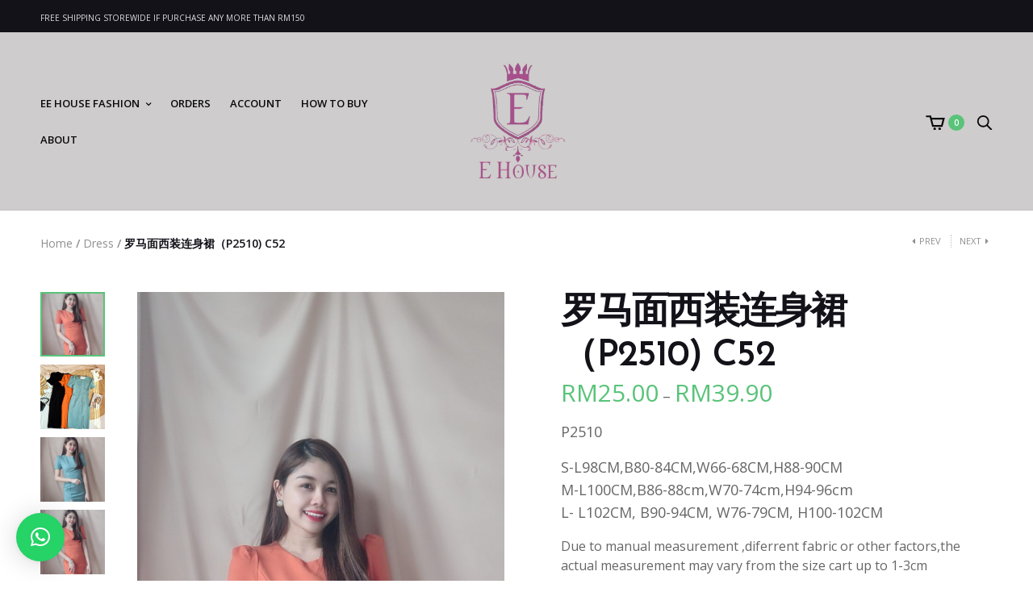

--- FILE ---
content_type: text/html; charset=UTF-8
request_url: https://eehouse.my/product/%E7%BD%97%E9%A9%AC%E9%9D%A2%E8%A5%BF%E8%A3%85%E8%BF%9E%E8%BA%AB%E8%A3%99%EF%BC%88p2510/
body_size: 22424
content:
<!doctype html>
<html lang="en-US">
<head>
	<meta charset="UTF-8" />
	<meta name="viewport" content="width=device-width, initial-scale=1, maximum-scale=1, user-scalable=no">
	<link rel="profile" href="https://gmpg.org/xfn/11">
	<link rel="pingback" href="https://eehouse.my/xmlrpc.php">
	
	<meta http-equiv="x-dns-prefetch-control" content="on">
	<link rel="dns-prefetch" href="//fonts.googleapis.com" />
	<link rel="dns-prefetch" href="//fonts.gstatic.com" />
	<link rel="dns-prefetch" href="//0.gravatar.com/" />
	<link rel="dns-prefetch" href="//2.gravatar.com/" />
	<link rel="dns-prefetch" href="//1.gravatar.com/" />
	<title>罗马面西装连身裙（P2510) C52 &#8211; EE House Fashion</title>
<meta name='robots' content='max-image-preview:large' />
<script>window._wca = window._wca || [];</script>
<link rel='dns-prefetch' href='//stats.wp.com' />
<link rel='dns-prefetch' href='//fonts.googleapis.com' />
<link rel="alternate" type="application/rss+xml" title="EE House Fashion &raquo; Feed" href="https://eehouse.my/feed/" />
<link rel="alternate" type="application/rss+xml" title="EE House Fashion &raquo; Comments Feed" href="https://eehouse.my/comments/feed/" />
<link rel="preconnect" href="//fonts.gstatic.com/" crossorigin><link rel="alternate" title="oEmbed (JSON)" type="application/json+oembed" href="https://eehouse.my/wp-json/oembed/1.0/embed?url=https%3A%2F%2Feehouse.my%2Fproduct%2F%25e7%25bd%2597%25e9%25a9%25ac%25e9%259d%25a2%25e8%25a5%25bf%25e8%25a3%2585%25e8%25bf%259e%25e8%25ba%25ab%25e8%25a3%2599%25ef%25bc%2588p2510%2F" />
<link rel="alternate" title="oEmbed (XML)" type="text/xml+oembed" href="https://eehouse.my/wp-json/oembed/1.0/embed?url=https%3A%2F%2Feehouse.my%2Fproduct%2F%25e7%25bd%2597%25e9%25a9%25ac%25e9%259d%25a2%25e8%25a5%25bf%25e8%25a3%2585%25e8%25bf%259e%25e8%25ba%25ab%25e8%25a3%2599%25ef%25bc%2588p2510%2F&#038;format=xml" />
<style id='wp-img-auto-sizes-contain-inline-css' type='text/css'>
img:is([sizes=auto i],[sizes^="auto," i]){contain-intrinsic-size:3000px 1500px}
/*# sourceURL=wp-img-auto-sizes-contain-inline-css */
</style>
<link rel='stylesheet' id='wdp_cart-summary-css' href='https://eehouse.my/wp-content/plugins/advanced-dynamic-pricing-for-woocommerce/BaseVersion/assets/css/cart-summary.css?ver=4.10.5' type='text/css' media='all' />
<style id='wp-emoji-styles-inline-css' type='text/css'>

	img.wp-smiley, img.emoji {
		display: inline !important;
		border: none !important;
		box-shadow: none !important;
		height: 1em !important;
		width: 1em !important;
		margin: 0 0.07em !important;
		vertical-align: -0.1em !important;
		background: none !important;
		padding: 0 !important;
	}
/*# sourceURL=wp-emoji-styles-inline-css */
</style>
<style id='wp-block-library-inline-css' type='text/css'>
:root{--wp-block-synced-color:#7a00df;--wp-block-synced-color--rgb:122,0,223;--wp-bound-block-color:var(--wp-block-synced-color);--wp-editor-canvas-background:#ddd;--wp-admin-theme-color:#007cba;--wp-admin-theme-color--rgb:0,124,186;--wp-admin-theme-color-darker-10:#006ba1;--wp-admin-theme-color-darker-10--rgb:0,107,160.5;--wp-admin-theme-color-darker-20:#005a87;--wp-admin-theme-color-darker-20--rgb:0,90,135;--wp-admin-border-width-focus:2px}@media (min-resolution:192dpi){:root{--wp-admin-border-width-focus:1.5px}}.wp-element-button{cursor:pointer}:root .has-very-light-gray-background-color{background-color:#eee}:root .has-very-dark-gray-background-color{background-color:#313131}:root .has-very-light-gray-color{color:#eee}:root .has-very-dark-gray-color{color:#313131}:root .has-vivid-green-cyan-to-vivid-cyan-blue-gradient-background{background:linear-gradient(135deg,#00d084,#0693e3)}:root .has-purple-crush-gradient-background{background:linear-gradient(135deg,#34e2e4,#4721fb 50%,#ab1dfe)}:root .has-hazy-dawn-gradient-background{background:linear-gradient(135deg,#faaca8,#dad0ec)}:root .has-subdued-olive-gradient-background{background:linear-gradient(135deg,#fafae1,#67a671)}:root .has-atomic-cream-gradient-background{background:linear-gradient(135deg,#fdd79a,#004a59)}:root .has-nightshade-gradient-background{background:linear-gradient(135deg,#330968,#31cdcf)}:root .has-midnight-gradient-background{background:linear-gradient(135deg,#020381,#2874fc)}:root{--wp--preset--font-size--normal:16px;--wp--preset--font-size--huge:42px}.has-regular-font-size{font-size:1em}.has-larger-font-size{font-size:2.625em}.has-normal-font-size{font-size:var(--wp--preset--font-size--normal)}.has-huge-font-size{font-size:var(--wp--preset--font-size--huge)}.has-text-align-center{text-align:center}.has-text-align-left{text-align:left}.has-text-align-right{text-align:right}.has-fit-text{white-space:nowrap!important}#end-resizable-editor-section{display:none}.aligncenter{clear:both}.items-justified-left{justify-content:flex-start}.items-justified-center{justify-content:center}.items-justified-right{justify-content:flex-end}.items-justified-space-between{justify-content:space-between}.screen-reader-text{border:0;clip-path:inset(50%);height:1px;margin:-1px;overflow:hidden;padding:0;position:absolute;width:1px;word-wrap:normal!important}.screen-reader-text:focus{background-color:#ddd;clip-path:none;color:#444;display:block;font-size:1em;height:auto;left:5px;line-height:normal;padding:15px 23px 14px;text-decoration:none;top:5px;width:auto;z-index:100000}html :where(.has-border-color){border-style:solid}html :where([style*=border-top-color]){border-top-style:solid}html :where([style*=border-right-color]){border-right-style:solid}html :where([style*=border-bottom-color]){border-bottom-style:solid}html :where([style*=border-left-color]){border-left-style:solid}html :where([style*=border-width]){border-style:solid}html :where([style*=border-top-width]){border-top-style:solid}html :where([style*=border-right-width]){border-right-style:solid}html :where([style*=border-bottom-width]){border-bottom-style:solid}html :where([style*=border-left-width]){border-left-style:solid}html :where(img[class*=wp-image-]){height:auto;max-width:100%}:where(figure){margin:0 0 1em}html :where(.is-position-sticky){--wp-admin--admin-bar--position-offset:var(--wp-admin--admin-bar--height,0px)}@media screen and (max-width:600px){html :where(.is-position-sticky){--wp-admin--admin-bar--position-offset:0px}}

/*# sourceURL=wp-block-library-inline-css */
</style><link rel='stylesheet' id='wc-blocks-style-css' href='https://eehouse.my/wp-content/plugins/woocommerce/assets/client/blocks/wc-blocks.css?ver=wc-10.4.3' type='text/css' media='all' />
<style id='global-styles-inline-css' type='text/css'>
:root{--wp--preset--aspect-ratio--square: 1;--wp--preset--aspect-ratio--4-3: 4/3;--wp--preset--aspect-ratio--3-4: 3/4;--wp--preset--aspect-ratio--3-2: 3/2;--wp--preset--aspect-ratio--2-3: 2/3;--wp--preset--aspect-ratio--16-9: 16/9;--wp--preset--aspect-ratio--9-16: 9/16;--wp--preset--color--black: #000000;--wp--preset--color--cyan-bluish-gray: #abb8c3;--wp--preset--color--white: #ffffff;--wp--preset--color--pale-pink: #f78da7;--wp--preset--color--vivid-red: #cf2e2e;--wp--preset--color--luminous-vivid-orange: #ff6900;--wp--preset--color--luminous-vivid-amber: #fcb900;--wp--preset--color--light-green-cyan: #7bdcb5;--wp--preset--color--vivid-green-cyan: #00d084;--wp--preset--color--pale-cyan-blue: #8ed1fc;--wp--preset--color--vivid-cyan-blue: #0693e3;--wp--preset--color--vivid-purple: #9b51e0;--wp--preset--color--thb-accent: #59c379;--wp--preset--gradient--vivid-cyan-blue-to-vivid-purple: linear-gradient(135deg,rgb(6,147,227) 0%,rgb(155,81,224) 100%);--wp--preset--gradient--light-green-cyan-to-vivid-green-cyan: linear-gradient(135deg,rgb(122,220,180) 0%,rgb(0,208,130) 100%);--wp--preset--gradient--luminous-vivid-amber-to-luminous-vivid-orange: linear-gradient(135deg,rgb(252,185,0) 0%,rgb(255,105,0) 100%);--wp--preset--gradient--luminous-vivid-orange-to-vivid-red: linear-gradient(135deg,rgb(255,105,0) 0%,rgb(207,46,46) 100%);--wp--preset--gradient--very-light-gray-to-cyan-bluish-gray: linear-gradient(135deg,rgb(238,238,238) 0%,rgb(169,184,195) 100%);--wp--preset--gradient--cool-to-warm-spectrum: linear-gradient(135deg,rgb(74,234,220) 0%,rgb(151,120,209) 20%,rgb(207,42,186) 40%,rgb(238,44,130) 60%,rgb(251,105,98) 80%,rgb(254,248,76) 100%);--wp--preset--gradient--blush-light-purple: linear-gradient(135deg,rgb(255,206,236) 0%,rgb(152,150,240) 100%);--wp--preset--gradient--blush-bordeaux: linear-gradient(135deg,rgb(254,205,165) 0%,rgb(254,45,45) 50%,rgb(107,0,62) 100%);--wp--preset--gradient--luminous-dusk: linear-gradient(135deg,rgb(255,203,112) 0%,rgb(199,81,192) 50%,rgb(65,88,208) 100%);--wp--preset--gradient--pale-ocean: linear-gradient(135deg,rgb(255,245,203) 0%,rgb(182,227,212) 50%,rgb(51,167,181) 100%);--wp--preset--gradient--electric-grass: linear-gradient(135deg,rgb(202,248,128) 0%,rgb(113,206,126) 100%);--wp--preset--gradient--midnight: linear-gradient(135deg,rgb(2,3,129) 0%,rgb(40,116,252) 100%);--wp--preset--font-size--small: 13px;--wp--preset--font-size--medium: 20px;--wp--preset--font-size--large: 36px;--wp--preset--font-size--x-large: 42px;--wp--preset--spacing--20: 0.44rem;--wp--preset--spacing--30: 0.67rem;--wp--preset--spacing--40: 1rem;--wp--preset--spacing--50: 1.5rem;--wp--preset--spacing--60: 2.25rem;--wp--preset--spacing--70: 3.38rem;--wp--preset--spacing--80: 5.06rem;--wp--preset--shadow--natural: 6px 6px 9px rgba(0, 0, 0, 0.2);--wp--preset--shadow--deep: 12px 12px 50px rgba(0, 0, 0, 0.4);--wp--preset--shadow--sharp: 6px 6px 0px rgba(0, 0, 0, 0.2);--wp--preset--shadow--outlined: 6px 6px 0px -3px rgb(255, 255, 255), 6px 6px rgb(0, 0, 0);--wp--preset--shadow--crisp: 6px 6px 0px rgb(0, 0, 0);}:where(.is-layout-flex){gap: 0.5em;}:where(.is-layout-grid){gap: 0.5em;}body .is-layout-flex{display: flex;}.is-layout-flex{flex-wrap: wrap;align-items: center;}.is-layout-flex > :is(*, div){margin: 0;}body .is-layout-grid{display: grid;}.is-layout-grid > :is(*, div){margin: 0;}:where(.wp-block-columns.is-layout-flex){gap: 2em;}:where(.wp-block-columns.is-layout-grid){gap: 2em;}:where(.wp-block-post-template.is-layout-flex){gap: 1.25em;}:where(.wp-block-post-template.is-layout-grid){gap: 1.25em;}.has-black-color{color: var(--wp--preset--color--black) !important;}.has-cyan-bluish-gray-color{color: var(--wp--preset--color--cyan-bluish-gray) !important;}.has-white-color{color: var(--wp--preset--color--white) !important;}.has-pale-pink-color{color: var(--wp--preset--color--pale-pink) !important;}.has-vivid-red-color{color: var(--wp--preset--color--vivid-red) !important;}.has-luminous-vivid-orange-color{color: var(--wp--preset--color--luminous-vivid-orange) !important;}.has-luminous-vivid-amber-color{color: var(--wp--preset--color--luminous-vivid-amber) !important;}.has-light-green-cyan-color{color: var(--wp--preset--color--light-green-cyan) !important;}.has-vivid-green-cyan-color{color: var(--wp--preset--color--vivid-green-cyan) !important;}.has-pale-cyan-blue-color{color: var(--wp--preset--color--pale-cyan-blue) !important;}.has-vivid-cyan-blue-color{color: var(--wp--preset--color--vivid-cyan-blue) !important;}.has-vivid-purple-color{color: var(--wp--preset--color--vivid-purple) !important;}.has-black-background-color{background-color: var(--wp--preset--color--black) !important;}.has-cyan-bluish-gray-background-color{background-color: var(--wp--preset--color--cyan-bluish-gray) !important;}.has-white-background-color{background-color: var(--wp--preset--color--white) !important;}.has-pale-pink-background-color{background-color: var(--wp--preset--color--pale-pink) !important;}.has-vivid-red-background-color{background-color: var(--wp--preset--color--vivid-red) !important;}.has-luminous-vivid-orange-background-color{background-color: var(--wp--preset--color--luminous-vivid-orange) !important;}.has-luminous-vivid-amber-background-color{background-color: var(--wp--preset--color--luminous-vivid-amber) !important;}.has-light-green-cyan-background-color{background-color: var(--wp--preset--color--light-green-cyan) !important;}.has-vivid-green-cyan-background-color{background-color: var(--wp--preset--color--vivid-green-cyan) !important;}.has-pale-cyan-blue-background-color{background-color: var(--wp--preset--color--pale-cyan-blue) !important;}.has-vivid-cyan-blue-background-color{background-color: var(--wp--preset--color--vivid-cyan-blue) !important;}.has-vivid-purple-background-color{background-color: var(--wp--preset--color--vivid-purple) !important;}.has-black-border-color{border-color: var(--wp--preset--color--black) !important;}.has-cyan-bluish-gray-border-color{border-color: var(--wp--preset--color--cyan-bluish-gray) !important;}.has-white-border-color{border-color: var(--wp--preset--color--white) !important;}.has-pale-pink-border-color{border-color: var(--wp--preset--color--pale-pink) !important;}.has-vivid-red-border-color{border-color: var(--wp--preset--color--vivid-red) !important;}.has-luminous-vivid-orange-border-color{border-color: var(--wp--preset--color--luminous-vivid-orange) !important;}.has-luminous-vivid-amber-border-color{border-color: var(--wp--preset--color--luminous-vivid-amber) !important;}.has-light-green-cyan-border-color{border-color: var(--wp--preset--color--light-green-cyan) !important;}.has-vivid-green-cyan-border-color{border-color: var(--wp--preset--color--vivid-green-cyan) !important;}.has-pale-cyan-blue-border-color{border-color: var(--wp--preset--color--pale-cyan-blue) !important;}.has-vivid-cyan-blue-border-color{border-color: var(--wp--preset--color--vivid-cyan-blue) !important;}.has-vivid-purple-border-color{border-color: var(--wp--preset--color--vivid-purple) !important;}.has-vivid-cyan-blue-to-vivid-purple-gradient-background{background: var(--wp--preset--gradient--vivid-cyan-blue-to-vivid-purple) !important;}.has-light-green-cyan-to-vivid-green-cyan-gradient-background{background: var(--wp--preset--gradient--light-green-cyan-to-vivid-green-cyan) !important;}.has-luminous-vivid-amber-to-luminous-vivid-orange-gradient-background{background: var(--wp--preset--gradient--luminous-vivid-amber-to-luminous-vivid-orange) !important;}.has-luminous-vivid-orange-to-vivid-red-gradient-background{background: var(--wp--preset--gradient--luminous-vivid-orange-to-vivid-red) !important;}.has-very-light-gray-to-cyan-bluish-gray-gradient-background{background: var(--wp--preset--gradient--very-light-gray-to-cyan-bluish-gray) !important;}.has-cool-to-warm-spectrum-gradient-background{background: var(--wp--preset--gradient--cool-to-warm-spectrum) !important;}.has-blush-light-purple-gradient-background{background: var(--wp--preset--gradient--blush-light-purple) !important;}.has-blush-bordeaux-gradient-background{background: var(--wp--preset--gradient--blush-bordeaux) !important;}.has-luminous-dusk-gradient-background{background: var(--wp--preset--gradient--luminous-dusk) !important;}.has-pale-ocean-gradient-background{background: var(--wp--preset--gradient--pale-ocean) !important;}.has-electric-grass-gradient-background{background: var(--wp--preset--gradient--electric-grass) !important;}.has-midnight-gradient-background{background: var(--wp--preset--gradient--midnight) !important;}.has-small-font-size{font-size: var(--wp--preset--font-size--small) !important;}.has-medium-font-size{font-size: var(--wp--preset--font-size--medium) !important;}.has-large-font-size{font-size: var(--wp--preset--font-size--large) !important;}.has-x-large-font-size{font-size: var(--wp--preset--font-size--x-large) !important;}
/*# sourceURL=global-styles-inline-css */
</style>

<style id='classic-theme-styles-inline-css' type='text/css'>
/*! This file is auto-generated */
.wp-block-button__link{color:#fff;background-color:#32373c;border-radius:9999px;box-shadow:none;text-decoration:none;padding:calc(.667em + 2px) calc(1.333em + 2px);font-size:1.125em}.wp-block-file__button{background:#32373c;color:#fff;text-decoration:none}
/*# sourceURL=/wp-includes/css/classic-themes.min.css */
</style>
<link rel='stylesheet' id='photoswipe-css' href='https://eehouse.my/wp-content/plugins/woocommerce/assets/css/photoswipe/photoswipe.min.css?ver=10.4.3' type='text/css' media='all' />
<link rel='stylesheet' id='photoswipe-default-skin-css' href='https://eehouse.my/wp-content/plugins/woocommerce/assets/css/photoswipe/default-skin/default-skin.min.css?ver=10.4.3' type='text/css' media='all' />
<style id='woocommerce-inline-inline-css' type='text/css'>
.woocommerce form .form-row .required { visibility: visible; }
/*# sourceURL=woocommerce-inline-inline-css */
</style>
<link rel='stylesheet' id='woo-variation-swatches-css' href='https://eehouse.my/wp-content/plugins/woo-variation-swatches/assets/css/frontend.min.css?ver=1763477305' type='text/css' media='all' />
<style id='woo-variation-swatches-inline-css' type='text/css'>
:root {
--wvs-tick:url("data:image/svg+xml;utf8,%3Csvg filter='drop-shadow(0px 0px 2px rgb(0 0 0 / .8))' xmlns='http://www.w3.org/2000/svg'  viewBox='0 0 30 30'%3E%3Cpath fill='none' stroke='%23ffffff' stroke-linecap='round' stroke-linejoin='round' stroke-width='4' d='M4 16L11 23 27 7'/%3E%3C/svg%3E");

--wvs-cross:url("data:image/svg+xml;utf8,%3Csvg filter='drop-shadow(0px 0px 5px rgb(255 255 255 / .6))' xmlns='http://www.w3.org/2000/svg' width='72px' height='72px' viewBox='0 0 24 24'%3E%3Cpath fill='none' stroke='%23ff0000' stroke-linecap='round' stroke-width='0.6' d='M5 5L19 19M19 5L5 19'/%3E%3C/svg%3E");
--wvs-position:center;
--wvs-single-product-large-item-width:40px;
--wvs-single-product-large-item-height:40px;
--wvs-single-product-large-item-font-size:16px;
--wvs-single-product-item-width:30px;
--wvs-single-product-item-height:30px;
--wvs-single-product-item-font-size:16px;
--wvs-archive-product-item-width:30px;
--wvs-archive-product-item-height:30px;
--wvs-archive-product-item-font-size:16px;
--wvs-tooltip-background-color:#333333;
--wvs-tooltip-text-color:#FFFFFF;
--wvs-item-box-shadow:0 0 0 1px #a8a8a8;
--wvs-item-background-color:#FFFFFF;
--wvs-item-text-color:#000000;
--wvs-hover-item-box-shadow:0 0 0 3px #DDDDDD;
--wvs-hover-item-background-color:#FFFFFF;
--wvs-hover-item-text-color:#000000;
--wvs-selected-item-box-shadow:0 0 0 2px #000000;
--wvs-selected-item-background-color:#FFFFFF;
--wvs-selected-item-text-color:#000000}
/*# sourceURL=woo-variation-swatches-inline-css */
</style>
<link rel='stylesheet' id='woo-pr-public-style-css' href='https://eehouse.my/wp-content/plugins/woocommerce-points-and-rewards/includes/css/woo-pr-style-public.css?ver=2.5.7' type='text/css' media='all' />
<link rel='stylesheet' id='thb-fa-css' href='https://eehouse.my/wp-content/themes/bronx-wp/assets/css/font-awesome.min.css?ver=4.7.0' type='text/css' media='all' />
<link rel='stylesheet' id='thb-app-css' href='https://eehouse.my/wp-content/themes/bronx-wp/assets/css/app.css?ver=2.0.8.1' type='text/css' media='all' />
<style id='thb-app-inline-css' type='text/css'>
body {font-family:Open Sans;color:;}h1,h2,h3,h4,h5,h6 {font-family:Josefin Sans;}body p {}h1,.h1 {}h2 {}h3 {}h4 {}h5 {}h6 {}.products .product .post-title h5 {}.product-page .product-information h1.product_title {}.product-page .product-information .woocommerce-product-details__short-description,.product-page .product-information .woocommerce-product-details__short-description p {}.header .menu-holder ul > li > a {}.header .menu-holder ul.sub-menu li a {}.mobile-menu li a {}.mobile-menu .sub-menu li a {}.subheader {}@media only screen and (min-width:40.063em) {.header {}}.header {background-color:#cecccc !important;background-repeat:no-repeat !important;}.post-type-archive-product .header-container {background-color:#cecccc !important;background-repeat:no-repeat !important;}.term-14996 .header-container {background-image:url();}.woocommerce-account .header-container {background-color:#cecccc !important;background-image:url(https://bronx.fuelthemes.net/wp-content/uploads/2015/07/myaccount.jpg) !important;}.woocommerce-cart .header-container {background-color:#cecccc !important;background-image:url(https://bronx.fuelthemes.net/wp-content/uploads/2015/07/shopping_cart.jpg) !important;}.woocommerce-checkout .header-container {background-color:#cecece !important;}.header.header--dark .sf-menu > li > a {color:#0a0a0a;}@media only screen and (min-width:40.063em) {.header.header--dark .quick_wishlist_icon path {stroke:#0a0a0a;}.header.header--dark .quick_search_icon,.header.header--dark .quick_cart_icon {fill:#0a0a0a;}}.header.header--light .sf-menu > li > a {color:#f9f9f9;}@media only screen and (min-width:40.063em) {.header.header--light .quick_wishlist_icon path {stroke:#f9f9f9;}.header.header--light .quick_search_icon,.header.header--light .quick_cart_icon {fill:#f9f9f9;}}.header .logo .logoimg,#customer_login .logo .logoimg {max-height:10em;}.page-id-14996 #wrapper,.postid-14996 #wrapper {}.page-id-14996 .header-container {}.thb_subscribe {}.footer {}.subfooter {}

	 .hesperiden.tparrows.tp-leftarrow,
	 .slick-nav.slick-prev {
	   cursor: url("https://eehouse.my/wp-content/themes/bronx-wp/assets/img/arrow-left.svg"),
	   				url("https://eehouse.my/wp-content/themes/bronx-wp/assets/img/arrow-left.cur"), w-resize;
	 }
	 .arrows-light  .hesperiden.tparrows.tp-leftarrow,
	 .arrows-light .slick-nav.slick-prev {
	   cursor: url("https://eehouse.my/wp-content/themes/bronx-wp/assets/img/arrow-left-light.svg"),
	   				url("https://eehouse.my/wp-content/themes/bronx-wp/assets/img/arrow-left-light.cur"), w-resize;
	 }
	 .hesperiden.tparrows.tp-rightarrow,
	 .slick-nav.slick-next {
	   cursor: url("https://eehouse.my/wp-content/themes/bronx-wp/assets/img/arrow-right.svg"),
	   				url("https://eehouse.my/wp-content/themes/bronx-wp/assets/img/arrow-right.cur"), e-resize;
	 }
	 .arrows-light .hesperiden.tparrows.tp-rightarrow,
	 .arrows-light .slick-nav.slick-next {
	   cursor: url("https://eehouse.my/wp-content/themes/bronx-wp/assets/img/arrow-right-light.svg"),
	   				url("https://eehouse.my/wp-content/themes/bronx-wp/assets/img/arrow-right-light.cur"), e-resize;
	 }
	
/*# sourceURL=thb-app-inline-css */
</style>
<link rel='stylesheet' id='thb-style-css' href='https://eehouse.my/wp-content/themes/bronx-wp-child/style.css?ver=2.0.8.1' type='text/css' media='all' />
<link rel='stylesheet' id='thb-google-fonts-css' href='https://fonts.googleapis.com/css?family=Josefin+Sans%3A100%2C200%2C300%2C400%2C500%2C600%2C700%2C100i%2C200i%2C300i%2C400i%2C500i%2C600i%2C700i%7COpen+Sans%3A300%2C400%2C500%2C600%2C700%2C800%2C300i%2C400i%2C500i%2C600i%2C700i%2C800i&#038;subset=latin&#038;ver=2.0.8.1' type='text/css' media='all' />
<link rel='stylesheet' id='newsletter-css' href='https://eehouse.my/wp-content/plugins/newsletter/style.css?ver=9.1.0' type='text/css' media='all' />
<script type="text/javascript" src="https://eehouse.my/wp-includes/js/jquery/jquery.min.js?ver=3.7.1" id="jquery-core-js"></script>
<script type="text/javascript" src="https://eehouse.my/wp-includes/js/jquery/jquery-migrate.min.js?ver=3.4.1" id="jquery-migrate-js"></script>
<script type="text/javascript" src="https://eehouse.my/wp-content/plugins/woocommerce/assets/js/jquery-blockui/jquery.blockUI.min.js?ver=2.7.0-wc.10.4.3" id="wc-jquery-blockui-js" data-wp-strategy="defer"></script>
<script type="text/javascript" id="wc-add-to-cart-js-extra">
/* <![CDATA[ */
var wc_add_to_cart_params = {"ajax_url":"/wp-admin/admin-ajax.php","wc_ajax_url":"/?wc-ajax=%%endpoint%%","i18n_view_cart":"View cart","cart_url":"https://eehouse.my/cart/","is_cart":"","cart_redirect_after_add":"no"};
//# sourceURL=wc-add-to-cart-js-extra
/* ]]> */
</script>
<script type="text/javascript" src="https://eehouse.my/wp-content/plugins/woocommerce/assets/js/frontend/add-to-cart.min.js?ver=10.4.3" id="wc-add-to-cart-js" defer="defer" data-wp-strategy="defer"></script>
<script type="text/javascript" src="https://eehouse.my/wp-content/plugins/woocommerce/assets/js/zoom/jquery.zoom.min.js?ver=1.7.21-wc.10.4.3" id="wc-zoom-js" defer="defer" data-wp-strategy="defer"></script>
<script type="text/javascript" src="https://eehouse.my/wp-content/plugins/woocommerce/assets/js/photoswipe/photoswipe.min.js?ver=4.1.1-wc.10.4.3" id="wc-photoswipe-js" defer="defer" data-wp-strategy="defer"></script>
<script type="text/javascript" src="https://eehouse.my/wp-content/plugins/woocommerce/assets/js/photoswipe/photoswipe-ui-default.min.js?ver=4.1.1-wc.10.4.3" id="wc-photoswipe-ui-default-js" defer="defer" data-wp-strategy="defer"></script>
<script type="text/javascript" id="wc-single-product-js-extra">
/* <![CDATA[ */
var wc_single_product_params = {"i18n_required_rating_text":"Please select a rating","i18n_rating_options":["1 of 5 stars","2 of 5 stars","3 of 5 stars","4 of 5 stars","5 of 5 stars"],"i18n_product_gallery_trigger_text":"View full-screen image gallery","review_rating_required":"yes","flexslider":{"rtl":false,"animation":"slide","smoothHeight":true,"directionNav":false,"controlNav":"thumbnails","slideshow":false,"animationSpeed":500,"animationLoop":false,"allowOneSlide":false},"zoom_enabled":"1","zoom_options":[],"photoswipe_enabled":"1","photoswipe_options":{"shareEl":false,"closeOnScroll":false,"history":false,"hideAnimationDuration":0,"showAnimationDuration":0},"flexslider_enabled":""};
//# sourceURL=wc-single-product-js-extra
/* ]]> */
</script>
<script type="text/javascript" src="https://eehouse.my/wp-content/plugins/woocommerce/assets/js/frontend/single-product.min.js?ver=10.4.3" id="wc-single-product-js" defer="defer" data-wp-strategy="defer"></script>
<script type="text/javascript" src="https://eehouse.my/wp-content/plugins/woocommerce/assets/js/js-cookie/js.cookie.min.js?ver=2.1.4-wc.10.4.3" id="wc-js-cookie-js" defer="defer" data-wp-strategy="defer"></script>
<script type="text/javascript" id="woocommerce-js-extra">
/* <![CDATA[ */
var woocommerce_params = {"ajax_url":"/wp-admin/admin-ajax.php","wc_ajax_url":"/?wc-ajax=%%endpoint%%","i18n_password_show":"Show password","i18n_password_hide":"Hide password"};
//# sourceURL=woocommerce-js-extra
/* ]]> */
</script>
<script type="text/javascript" src="https://eehouse.my/wp-content/plugins/woocommerce/assets/js/frontend/woocommerce.min.js?ver=10.4.3" id="woocommerce-js" defer="defer" data-wp-strategy="defer"></script>
<script type="text/javascript" id="wc-cart-fragments-js-extra">
/* <![CDATA[ */
var wc_cart_fragments_params = {"ajax_url":"/wp-admin/admin-ajax.php","wc_ajax_url":"/?wc-ajax=%%endpoint%%","cart_hash_key":"wc_cart_hash_f1a10282a4075e83fcc5de4b567338ac","fragment_name":"wc_fragments_f1a10282a4075e83fcc5de4b567338ac","request_timeout":"5000"};
//# sourceURL=wc-cart-fragments-js-extra
/* ]]> */
</script>
<script type="text/javascript" src="https://eehouse.my/wp-content/plugins/woocommerce/assets/js/frontend/cart-fragments.min.js?ver=10.4.3" id="wc-cart-fragments-js" defer="defer" data-wp-strategy="defer"></script>
<script type="text/javascript" id="woo-pr-public-script-js-extra">
/* <![CDATA[ */
var WooPointsPublic = {"ajaxurl":"https://eehouse.my/wp-admin/admin-ajax.php"};
//# sourceURL=woo-pr-public-script-js-extra
/* ]]> */
</script>
<script type="text/javascript" src="https://eehouse.my/wp-content/plugins/woocommerce-points-and-rewards/includes/js/woo-pr-public.js" id="woo-pr-public-script-js"></script>
<script type="text/javascript" src="https://stats.wp.com/s-202603.js" id="woocommerce-analytics-js" defer="defer" data-wp-strategy="defer"></script>
<link rel="https://api.w.org/" href="https://eehouse.my/wp-json/" /><link rel="alternate" title="JSON" type="application/json" href="https://eehouse.my/wp-json/wp/v2/product/14996" /><link rel="EditURI" type="application/rsd+xml" title="RSD" href="https://eehouse.my/xmlrpc.php?rsd" />
<meta name="generator" content="WordPress 6.9" />
<meta name="generator" content="WooCommerce 10.4.3" />
<link rel="canonical" href="https://eehouse.my/product/%e7%bd%97%e9%a9%ac%e9%9d%a2%e8%a5%bf%e8%a3%85%e8%bf%9e%e8%ba%ab%e8%a3%99%ef%bc%88p2510/" />
<link rel='shortlink' href='https://eehouse.my/?p=14996' />
		<script type="text/javascript">
				(function(c,l,a,r,i,t,y){
					c[a]=c[a]||function(){(c[a].q=c[a].q||[]).push(arguments)};t=l.createElement(r);t.async=1;
					t.src="https://www.clarity.ms/tag/"+i+"?ref=wordpress";y=l.getElementsByTagName(r)[0];y.parentNode.insertBefore(t,y);
				})(window, document, "clarity", "script", "v2sp82czbt");
		</script>
		
 <!-- OneAll.com / Social Login for WordPress / v5.10.0 -->
<script data-cfasync="false" type="text/javascript">
 (function() {
  var oa = document.createElement('script'); oa.type = 'text/javascript';
  oa.async = true; oa.src = 'https://eehousefashionmy.api.oneall.com/socialize/library.js';
  var s = document.getElementsByTagName('script')[0]; s.parentNode.insertBefore(oa, s);
 })();
</script>
<style>.oneall_social_login + p.comment-notes{margin-top: 10px !important;}#login #loginform .oneall_social_login{background-color: rgba(0, 0, 0, 0.04);padding: 10px 10px 0 10px;margin-bottom: 10px;border: 1px solid rgba(0, 0, 0, 0.06);border-radius: 4px;}</style>	<style>img#wpstats{display:none}</style>
			<noscript><style>.woocommerce-product-gallery{ opacity: 1 !important; }</style></noscript>
	        <style type="text/css">
            .wdp_bulk_table_content .wdp_pricing_table_caption { color: #6d6d6d ! important} .wdp_bulk_table_content table thead td { color: #6d6d6d ! important} .wdp_bulk_table_content table thead td { background-color: #efefef ! important} .wdp_bulk_table_content table thead td { higlight_background_color-color: #efefef ! important} .wdp_bulk_table_content table thead td { higlight_text_color: #6d6d6d ! important} .wdp_bulk_table_content table tbody td { color: #6d6d6d ! important} .wdp_bulk_table_content table tbody td { background-color: #ffffff ! important} .wdp_bulk_table_content .wdp_pricing_table_footer { color: #6d6d6d ! important}        </style>
        <link rel="icon" href="https://eehouse.my/wp-content/uploads/2024/09/cropped-WhatsApp-Image-2024-09-11-at-18.20.39-32x32.jpeg" sizes="32x32" />
<link rel="icon" href="https://eehouse.my/wp-content/uploads/2024/09/cropped-WhatsApp-Image-2024-09-11-at-18.20.39-192x192.jpeg" sizes="192x192" />
<link rel="apple-touch-icon" href="https://eehouse.my/wp-content/uploads/2024/09/cropped-WhatsApp-Image-2024-09-11-at-18.20.39-180x180.jpeg" />
<meta name="msapplication-TileImage" content="https://eehouse.my/wp-content/uploads/2024/09/cropped-WhatsApp-Image-2024-09-11-at-18.20.39-270x270.jpeg" />
<link rel='stylesheet' id='qlwapp-frontend-css' href='https://eehouse.my/wp-content/plugins/wp-whatsapp-chat/build/frontend/css/style.css?ver=8.1.5' type='text/css' media='all' />
</head>
<body class="wp-singular product-template-default single single-product postid-14996 wp-custom-logo wp-theme-bronx-wp wp-child-theme-bronx-wp-child theme-bronx-wp woocommerce woocommerce-page woocommerce-no-js woo-variation-swatches wvs-behavior-blur-no-cross wvs-theme-bronx-wp-child wvs-tooltip  thb-single-product-ajax-on header-full-width-on">
<div id="wrapper" class="open">

	<!-- Start Mobile Menu -->
			<nav id="mobile-menu">
						<div class="row full-width-row no-padding no-row-padding">
								<div class="small-12 columns">
									</div>
											</div>
						<div class="custom_scroll" id="menu-scroll">
								  <ul id="menu-ee-house-menu" class="mobile-menu"><li class=" menu-item menu-item-type-post_type menu-item-object-page menu-item-home menu-item-has-children current_page_parent menu-item-4612"><a href="https://eehouse.my/"><span><i class="fa fa-plus"></i></span>EE HOUSE FASHION</a>
<ul class="sub-menu">
	<li class=" menu-item menu-item-type-custom menu-item-object-custom menu-item-has-children menu-item-4615"><a href="/product-category/women/"><span><i class="fa fa-plus"></i></span>Women</a>
	<ul class="sub-menu">
		<li class=" menu-item menu-item-type-custom menu-item-object-custom menu-item-31224"><a href="/product-category/dress-women/">Dress</a></li>
		<li class=" menu-item menu-item-type-custom menu-item-object-custom menu-item-4616"><a href="/product-category/accessories/">Accessories</a></li>
		<li class=" menu-item menu-item-type-custom menu-item-object-custom menu-item-31225"><a href="/product-category/bottom/">Bottom</a></li>
		<li class=" menu-item menu-item-type-custom menu-item-object-custom menu-item-31226"><a href="https://eehouse.my/product-category/inner-wear">Inner Wear</a></li>
		<li class=" menu-item menu-item-type-custom menu-item-object-custom menu-item-31227"><a href="/product-category/jumpsuit/">Jumpsuit</a></li>
		<li class=" menu-item menu-item-type-custom menu-item-object-custom menu-item-31228"><a href="/product-category/sales">SALES</a></li>
		<li class=" menu-item menu-item-type-custom menu-item-object-custom menu-item-31229"><a href="/product-category/set-wear/">Set Wear</a></li>
		<li class=" menu-item menu-item-type-custom menu-item-object-custom menu-item-31230"><a href="/product-category/top/">Top</a></li>
		<li class=" menu-item menu-item-type-custom menu-item-object-custom menu-item-4620"><a href="/product-category/uncategorized/">E HOUSE BRAND</a></li>
	</ul>
</li>
</ul>
</li>
<li class=" menu-item menu-item-type-custom menu-item-object-custom menu-item-8315"><a href="/my-account/orders/">Orders</a></li>
<li class=" menu-item menu-item-type-custom menu-item-object-custom menu-item-8316"><a href="/my-account/edit-account/">Account</a></li>
<li class=" menu-item menu-item-type-post_type menu-item-object-page menu-item-12158"><a href="https://eehouse.my/how-to-buy/">How to buy</a></li>
<li class=" menu-item menu-item-type-post_type menu-item-object-page menu-item-27876"><a href="https://eehouse.my/about/">About</a></li>
</ul>								<div class="social-links">
							<a href="#" class="facebook icon-1x" target="_blank"><i class="fa fa-facebook"></i></a>
			<a href="#" class="pinterest icon-1x" target="_blank"><i class="fa fa-pinterest"></i></a>
			<a href="#" class="twitter icon-1x" target="_blank"><i class="fa fa-twitter"></i></a>
															</div>
				<nav class="subheader-menu">
									</nav>
				<div class="menu-footer">
					<p>© 2023 EE House Fashion. All Rights Reserved.</p>				</div>
			</div>
		</nav>
		<!-- End Mobile Menu -->

	<!-- Start Quick Cart -->
	<nav id="side-cart"></nav>	<!-- End Quick Cart -->

	<!-- Start Content Container -->
	<section id="content-container">
		<!-- Start Content Click Capture -->
		<div class="click-capture"></div>
		<!-- End Content Click Capture -->
		<!-- Start Sub Header -->
<div class="subheader show-for-large">
	<div class="row full-width-row">
		<div class="small-12 medium-6 columns">
												<p>FREE SHIPPING storewide if purchase any more than RM150</p>
					</div>
		<div class="small-12 medium-6 columns text-right">
			<nav class="subheader-menu">
							</nav>
		</div>
	</div>
</div>
<!-- End Sub Header -->

		<!-- Start Header -->
	<header class="header style2  header--dark tofixed style2" data-offset="400" data-stick-class="header--slide" data-unstick-class="header--unslide">
		<div class="row">
			<div class="small-12 large-5 columns menu-holder">
					<nav>
												  <ul id="menu-ee-house-menu-1" class="sf-menu"><li class="menu-item menu-item-type-post_type menu-item-object-page menu-item-home menu-item-has-children current_page_parent menu-item-4612"><a href="https://eehouse.my/">EE HOUSE FASHION</a>
<ul class="sub-menu " >
	<li class="menu-item menu-item-type-custom menu-item-object-custom menu-item-has-children menu-item-4615"><a href="/product-category/women/">Women</a>
	<ul class="sub-menu " >
		<li class="menu-item menu-item-type-custom menu-item-object-custom menu-item-31224"><a href="/product-category/dress-women/">Dress</a></li>
		<li class="menu-item menu-item-type-custom menu-item-object-custom menu-item-4616"><a href="/product-category/accessories/">Accessories</a></li>
		<li class="menu-item menu-item-type-custom menu-item-object-custom menu-item-31225"><a href="/product-category/bottom/">Bottom</a></li>
		<li class="menu-item menu-item-type-custom menu-item-object-custom menu-item-31226"><a href="https://eehouse.my/product-category/inner-wear">Inner Wear</a></li>
		<li class="menu-item menu-item-type-custom menu-item-object-custom menu-item-31227"><a href="/product-category/jumpsuit/">Jumpsuit</a></li>
		<li class="menu-item menu-item-type-custom menu-item-object-custom menu-item-31228"><a href="/product-category/sales">SALES</a></li>
		<li class="menu-item menu-item-type-custom menu-item-object-custom menu-item-31229"><a href="/product-category/set-wear/">Set Wear</a></li>
		<li class="menu-item menu-item-type-custom menu-item-object-custom menu-item-31230"><a href="/product-category/top/">Top</a></li>
		<li class="menu-item menu-item-type-custom menu-item-object-custom menu-item-4620"><a href="/product-category/uncategorized/">E HOUSE BRAND</a></li>
	</ul>
</li>
</ul>
</li>
<li class="menu-item menu-item-type-custom menu-item-object-custom menu-item-8315"><a href="/my-account/orders/">Orders</a></li>
<li class="menu-item menu-item-type-custom menu-item-object-custom menu-item-8316"><a href="/my-account/edit-account/">Account</a></li>
<li class="menu-item menu-item-type-post_type menu-item-object-page menu-item-12158"><a href="https://eehouse.my/how-to-buy/">How to buy</a></li>
<li class="menu-item menu-item-type-post_type menu-item-object-page menu-item-27876"><a href="https://eehouse.my/about/">About</a></li>
</ul>											</nav>
			</div>
			<div class="small-12 medium-6 large-2 columns logo">
								<a href="https://eehouse.my" class="logolink">
					<img src="https://eehouse.my/wp-content/uploads/2019/06/Pink-Logo-PNG.png" class="logoimg logo--light" alt="EE House Fashion" />
					<img src="https://eehouse.my/wp-content/uploads/2019/06/Pink-Logo-PNG.png" class="logoimg logo--dark" alt="EE House Fashion" />
				</a>
			</div>
			<div class="small-12 medium-6 large-5 columns account-holder">
						<a class="quick_cart" data-target="open-cart" href="https://eehouse.my/cart/" title="View your shopping cart">
		<svg version="1.1" class="quick_cart_icon" xmlns="http://www.w3.org/2000/svg" xmlns:xlink="http://www.w3.org/1999/xlink" x="0px" y="0px"
	 width="24px" height="20px" viewBox="0 -1 24 18" xml:space="preserve">
<path d="M17.354,15.165c-0.894,0-1.624,0.734-1.624,1.627c0,0.895,0.73,1.604,1.624,1.604
	c0.893,0,1.604-0.709,1.604-1.604C18.958,15.899,18.25,15.165,17.354,15.165z M11.188,15.165c-0.894,0-1.626,0.734-1.626,1.627
	c0,0.895,0.733,1.604,1.626,1.604c0.893,0,1.626-0.709,1.626-1.604C12.814,15.899,12.081,15.165,11.188,15.165z M7.939,5.214h13.067
	l-1.779,6.79H9.719L7.939,5.214z M7.848,13.339l0.225,0.801h12.78l0.226-0.801l2.358-8.904l0.356-1.359H7.387L6.83,0.938
	L6.605,0.138H1.329c-0.038-0.002-0.073-0.002-0.112,0H1.215l0,0C0.622,0.165,0.163,0.67,0.193,1.264
	C0.227,1.856,0.734,2.31,1.327,2.276h3.63l0.51,1.936"/>
</svg>		<span class="span_count float_count">0</span>
	</a>
	<a href="#searchpopup" rel="inline" data-class="quick-search" class="quick_search">
		<svg version="1.1" class="quick_search_icon" xmlns="http://www.w3.org/2000/svg" xmlns:xlink="http://www.w3.org/1999/xlink" x="0px" y="0px" width="20px" height="20px" viewBox="0 -1 20 18" xml:space="preserve">
		<path d="M18.96,16.896l-4.973-4.926c1.02-1.255,1.633-2.846,1.633-4.578c0-4.035-3.312-7.317-7.385-7.317S0.849,3.358,0.849,7.393
			c0,4.033,3.313,7.316,7.386,7.316c1.66,0,3.188-0.552,4.422-1.471l4.998,4.95c0.181,0.179,0.416,0.268,0.652,0.268
			c0.235,0,0.472-0.089,0.652-0.268C19.32,17.832,19.32,17.253,18.96,16.896z M2.693,7.393c0-3.027,2.485-5.489,5.542-5.489
			c3.054,0,5.541,2.462,5.541,5.489c0,3.026-2.486,5.489-5.541,5.489C5.179,12.882,2.693,10.419,2.693,7.393z"/>
</svg>	</a>
	<a class="mobile-toggle" data-target="open-menu">
		<span></span><span></span><span></span>
	</a>
				</div>
		</div>
	</header>


		<!-- End Header -->
		<div role="main">

			<div class="thb_prod_ajax_to_cart_notices"></div>
		
		
			<div class="woocommerce-notices-wrapper"></div><div class="single_product_bar">
	<div class="row">
		<div class="medium-10 columns text-left">
			<nav class="woocommerce-breadcrumb" aria-label="Breadcrumb"><a href="https://eehouse.my">Home</a> <span>/</span> <a href="https://eehouse.my/product-category/dress-women/">Dress</a> <span>/</span> 罗马面西装连身裙（P2510) C52</nav>		</div>
		<div class="medium-2 columns text-right hide-for-small">
				<nav class="post_nav">
     <a href="https://eehouse.my/product/%e9%ab%98%e5%93%81%e9%92%a9%e8%8a%b1%e8%95%be%e4%b8%9d%e8%bf%9e%e8%ba%ab%e8%a3%99-%ef%bc%881932%ef%bc%89/" rel="prev"><i class="fa fa-caret-left"></i>PREV</a>     <a href="https://eehouse.my/product/%e5%88%ba%e7%bb%a3%e8%8a%b1%e6%b0%94%e8%b4%a8%e8%bf%9e%e8%ba%ab%e8%a3%99%ef%bc%88ld8554%ef%bc%89/" rel="next">NEXT<i class="fa fa-caret-right"></i></a>	</nav>
			</div>
	</div>
</div>
<div class="row">
	<div class="small-12 columns">
<div id="product-14996" class="post product-page style1 wvs-archive-product-wrapper product type-product post-14996 status-publish first instock product_cat-dress-women product_cat-merdeka-sales-dress product_cat-sales has-post-thumbnail sale shipping-taxable purchasable product-type-variable">
	<div class="row">
			<div class="small-12 large-6 columns product-gallery carousel-container">
		    	<div id="product-thumbnails" class="carousel slick product-thumbnails" data-navigation="false" data-autoplay="false" data-columns="5" data-asnavfor="#product-images" data-disablepadding="true" data-infinite="false" data-vertical="true">
		<div data-thumb="https://eehouse.my/wp-content/uploads/2022/07/mmexport1658219341958-450x450.jpg" data-thumb-alt="罗马面西装连身裙（P2510) C52" data-thumb-srcset=""  data-thumb-sizes="(max-width: 100px) 100vw, 100px" class="woocommerce-product-gallery__image"><a href="https://eehouse.my/wp-content/uploads/2022/07/mmexport1658219341958.jpg"><img width="100" height="100" src="https://eehouse.my/wp-content/uploads/2022/07/mmexport1658219341958-450x450.jpg" class=" wvs-archive-product-image" alt="罗马面西装连身裙（P2510) C52" data-caption="" data-src="https://eehouse.my/wp-content/uploads/2022/07/mmexport1658219341958.jpg" data-large_image="https://eehouse.my/wp-content/uploads/2022/07/mmexport1658219341958.jpg" data-large_image_width="1052" data-large_image_height="1920" decoding="async" /></a></div><div data-thumb="https://eehouse.my/wp-content/uploads/2022/07/mmexport1658219348267-100x100.jpg" data-thumb-alt="罗马面西装连身裙（P2510) C52" data-thumb-srcset="https://eehouse.my/wp-content/uploads/2022/07/mmexport1658219348267-100x100.jpg 100w, https://eehouse.my/wp-content/uploads/2022/07/mmexport1658219348267-450x450.jpg 450w, https://eehouse.my/wp-content/uploads/2022/07/mmexport1658219348267-595x595.jpg 595w, https://eehouse.my/wp-content/uploads/2022/07/mmexport1658219348267-150x150.jpg 150w, https://eehouse.my/wp-content/uploads/2022/07/mmexport1658219348267-768x768.jpg 768w, https://eehouse.my/wp-content/uploads/2022/07/mmexport1658219348267-1536x1536.jpg 1536w, https://eehouse.my/wp-content/uploads/2022/07/mmexport1658219348267-900x900.jpg 900w, https://eehouse.my/wp-content/uploads/2022/07/mmexport1658219348267.jpg 1920w"  data-thumb-sizes="(max-width: 100px) 100vw, 100px" class="woocommerce-product-gallery__image"><a href="https://eehouse.my/wp-content/uploads/2022/07/mmexport1658219348267.jpg"><img width="100" height="100" src="https://eehouse.my/wp-content/uploads/2022/07/mmexport1658219348267-100x100.jpg" class=" wvs-archive-product-image" alt="罗马面西装连身裙（P2510) C52" data-caption="" data-src="https://eehouse.my/wp-content/uploads/2022/07/mmexport1658219348267.jpg" data-large_image="https://eehouse.my/wp-content/uploads/2022/07/mmexport1658219348267.jpg" data-large_image_width="1920" data-large_image_height="1920" decoding="async" srcset="https://eehouse.my/wp-content/uploads/2022/07/mmexport1658219348267-100x100.jpg 100w, https://eehouse.my/wp-content/uploads/2022/07/mmexport1658219348267-450x450.jpg 450w, https://eehouse.my/wp-content/uploads/2022/07/mmexport1658219348267-595x595.jpg 595w, https://eehouse.my/wp-content/uploads/2022/07/mmexport1658219348267-150x150.jpg 150w, https://eehouse.my/wp-content/uploads/2022/07/mmexport1658219348267-768x768.jpg 768w, https://eehouse.my/wp-content/uploads/2022/07/mmexport1658219348267-1536x1536.jpg 1536w, https://eehouse.my/wp-content/uploads/2022/07/mmexport1658219348267-900x900.jpg 900w, https://eehouse.my/wp-content/uploads/2022/07/mmexport1658219348267.jpg 1920w" sizes="(max-width: 100px) 100vw, 100px" /></a></div><div data-thumb="https://eehouse.my/wp-content/uploads/2022/07/mmexport1658219342929-450x450.jpg" data-thumb-alt="罗马面西装连身裙（P2510) C52" data-thumb-srcset=""  data-thumb-sizes="(max-width: 100px) 100vw, 100px" class="woocommerce-product-gallery__image"><a href="https://eehouse.my/wp-content/uploads/2022/07/mmexport1658219342929.jpg"><img width="100" height="100" src="https://eehouse.my/wp-content/uploads/2022/07/mmexport1658219342929-450x450.jpg" class=" wvs-archive-product-image" alt="罗马面西装连身裙（P2510) C52" data-caption="" data-src="https://eehouse.my/wp-content/uploads/2022/07/mmexport1658219342929.jpg" data-large_image="https://eehouse.my/wp-content/uploads/2022/07/mmexport1658219342929.jpg" data-large_image_width="1052" data-large_image_height="1920" decoding="async" /></a></div><div data-thumb="https://eehouse.my/wp-content/uploads/2022/07/mmexport1658219341958-450x450.jpg" data-thumb-alt="罗马面西装连身裙（P2510) C52" data-thumb-srcset=""  data-thumb-sizes="(max-width: 100px) 100vw, 100px" class="woocommerce-product-gallery__image"><a href="https://eehouse.my/wp-content/uploads/2022/07/mmexport1658219341958.jpg"><img width="100" height="100" src="https://eehouse.my/wp-content/uploads/2022/07/mmexport1658219341958-450x450.jpg" class=" wvs-archive-product-image" alt="罗马面西装连身裙（P2510) C52" data-caption="" data-src="https://eehouse.my/wp-content/uploads/2022/07/mmexport1658219341958.jpg" data-large_image="https://eehouse.my/wp-content/uploads/2022/07/mmexport1658219341958.jpg" data-large_image_width="1052" data-large_image_height="1920" decoding="async" loading="lazy" /></a></div><div data-thumb="https://eehouse.my/wp-content/uploads/2022/07/mmexport1658219340795-450x450.jpg" data-thumb-alt="罗马面西装连身裙（P2510) C52" data-thumb-srcset=""  data-thumb-sizes="(max-width: 100px) 100vw, 100px" class="woocommerce-product-gallery__image"><a href="https://eehouse.my/wp-content/uploads/2022/07/mmexport1658219340795.jpg"><img width="100" height="100" src="https://eehouse.my/wp-content/uploads/2022/07/mmexport1658219340795-450x450.jpg" class=" wvs-archive-product-image" alt="罗马面西装连身裙（P2510) C52" data-caption="" data-src="https://eehouse.my/wp-content/uploads/2022/07/mmexport1658219340795.jpg" data-large_image="https://eehouse.my/wp-content/uploads/2022/07/mmexport1658219340795.jpg" data-large_image_width="1052" data-large_image_height="1920" decoding="async" loading="lazy" /></a></div><div data-thumb="https://eehouse.my/wp-content/uploads/2022/07/20220726_121319-450x450.jpg" data-thumb-alt="罗马面西装连身裙（P2510) C52" data-thumb-srcset=""  data-thumb-sizes="(max-width: 100px) 100vw, 100px" class="woocommerce-product-gallery__image"><a href="https://eehouse.my/wp-content/uploads/2022/07/20220726_121319.jpg"><img width="100" height="100" src="https://eehouse.my/wp-content/uploads/2022/07/20220726_121319-450x450.jpg" class=" wvs-archive-product-image" alt="罗马面西装连身裙（P2510) C52" data-caption="" data-src="https://eehouse.my/wp-content/uploads/2022/07/20220726_121319.jpg" data-large_image="https://eehouse.my/wp-content/uploads/2022/07/20220726_121319.jpg" data-large_image_width="1440" data-large_image_height="1920" decoding="async" loading="lazy" /></a></div><div data-thumb="https://eehouse.my/wp-content/uploads/2022/07/20220726_121333-100x100.jpg" data-thumb-alt="罗马面西装连身裙（P2510) C52" data-thumb-srcset="https://eehouse.my/wp-content/uploads/2022/07/20220726_121333-100x100.jpg 100w, https://eehouse.my/wp-content/uploads/2022/07/20220726_121333-450x450.jpg 450w"  data-thumb-sizes="(max-width: 100px) 100vw, 100px" class="woocommerce-product-gallery__image"><a href="https://eehouse.my/wp-content/uploads/2022/07/20220726_121333.jpg"><img width="100" height="100" src="https://eehouse.my/wp-content/uploads/2022/07/20220726_121333-100x100.jpg" class=" wvs-archive-product-image" alt="罗马面西装连身裙（P2510) C52" data-caption="" data-src="https://eehouse.my/wp-content/uploads/2022/07/20220726_121333.jpg" data-large_image="https://eehouse.my/wp-content/uploads/2022/07/20220726_121333.jpg" data-large_image_width="1440" data-large_image_height="1920" decoding="async" loading="lazy" srcset="https://eehouse.my/wp-content/uploads/2022/07/20220726_121333-100x100.jpg 100w, https://eehouse.my/wp-content/uploads/2022/07/20220726_121333-450x450.jpg 450w" sizes="auto, (max-width: 100px) 100vw, 100px" /></a></div>	</div>
	<div class="woocommerce-product-gallery woocommerce-product-gallery--with-images woocommerce-product-gallery--columns-4 images" data-columns="4">
	<figure id="product-images" class="product-images woocommerce-product-gallery__wrapper product-style1 carousel slick" data-navigation="true" data-autoplay="false" data-columns="1" data-asnavfor="#product-thumbnails" data-infinite="true">
    <div data-thumb="https://eehouse.my/wp-content/uploads/2022/07/mmexport1658219341958-450x450.jpg" data-thumb-alt="罗马面西装连身裙（P2510) C52" data-thumb-srcset=""  data-thumb-sizes="(max-width: 100px) 100vw, 100px" class="woocommerce-product-gallery__image"><a href="https://eehouse.my/wp-content/uploads/2022/07/mmexport1658219341958.jpg"><img width="595" height="1086" src="https://eehouse.my/wp-content/uploads/2022/07/mmexport1658219341958.jpg" class="wp-post-image wvs-archive-product-image" alt="罗马面西装连身裙（P2510) C52" data-caption="" data-src="https://eehouse.my/wp-content/uploads/2022/07/mmexport1658219341958.jpg" data-large_image="https://eehouse.my/wp-content/uploads/2022/07/mmexport1658219341958.jpg" data-large_image_width="1052" data-large_image_height="1920" decoding="async" loading="lazy" /></a></div><div data-thumb="https://eehouse.my/wp-content/uploads/2022/07/mmexport1658219348267-100x100.jpg" data-thumb-alt="罗马面西装连身裙（P2510) C52" data-thumb-srcset="https://eehouse.my/wp-content/uploads/2022/07/mmexport1658219348267-100x100.jpg 100w, https://eehouse.my/wp-content/uploads/2022/07/mmexport1658219348267-450x450.jpg 450w, https://eehouse.my/wp-content/uploads/2022/07/mmexport1658219348267-595x595.jpg 595w, https://eehouse.my/wp-content/uploads/2022/07/mmexport1658219348267-150x150.jpg 150w, https://eehouse.my/wp-content/uploads/2022/07/mmexport1658219348267-768x768.jpg 768w, https://eehouse.my/wp-content/uploads/2022/07/mmexport1658219348267-1536x1536.jpg 1536w, https://eehouse.my/wp-content/uploads/2022/07/mmexport1658219348267-900x900.jpg 900w, https://eehouse.my/wp-content/uploads/2022/07/mmexport1658219348267.jpg 1920w"  data-thumb-sizes="(max-width: 100px) 100vw, 100px" class="woocommerce-product-gallery__image"><a href="https://eehouse.my/wp-content/uploads/2022/07/mmexport1658219348267.jpg"><img width="595" height="595" src="https://eehouse.my/wp-content/uploads/2022/07/mmexport1658219348267-595x595.jpg" class="wp-post-image wvs-archive-product-image" alt="罗马面西装连身裙（P2510) C52" data-caption="" data-src="https://eehouse.my/wp-content/uploads/2022/07/mmexport1658219348267.jpg" data-large_image="https://eehouse.my/wp-content/uploads/2022/07/mmexport1658219348267.jpg" data-large_image_width="1920" data-large_image_height="1920" decoding="async" loading="lazy" srcset="https://eehouse.my/wp-content/uploads/2022/07/mmexport1658219348267-595x595.jpg 595w, https://eehouse.my/wp-content/uploads/2022/07/mmexport1658219348267-450x450.jpg 450w, https://eehouse.my/wp-content/uploads/2022/07/mmexport1658219348267-100x100.jpg 100w, https://eehouse.my/wp-content/uploads/2022/07/mmexport1658219348267-150x150.jpg 150w, https://eehouse.my/wp-content/uploads/2022/07/mmexport1658219348267-768x768.jpg 768w, https://eehouse.my/wp-content/uploads/2022/07/mmexport1658219348267-1536x1536.jpg 1536w, https://eehouse.my/wp-content/uploads/2022/07/mmexport1658219348267-900x900.jpg 900w, https://eehouse.my/wp-content/uploads/2022/07/mmexport1658219348267.jpg 1920w" sizes="auto, (max-width: 595px) 100vw, 595px" /></a></div><div data-thumb="https://eehouse.my/wp-content/uploads/2022/07/mmexport1658219342929-450x450.jpg" data-thumb-alt="罗马面西装连身裙（P2510) C52" data-thumb-srcset=""  data-thumb-sizes="(max-width: 100px) 100vw, 100px" class="woocommerce-product-gallery__image"><a href="https://eehouse.my/wp-content/uploads/2022/07/mmexport1658219342929.jpg"><img width="595" height="1086" src="https://eehouse.my/wp-content/uploads/2022/07/mmexport1658219342929.jpg" class="wp-post-image wvs-archive-product-image" alt="罗马面西装连身裙（P2510) C52" data-caption="" data-src="https://eehouse.my/wp-content/uploads/2022/07/mmexport1658219342929.jpg" data-large_image="https://eehouse.my/wp-content/uploads/2022/07/mmexport1658219342929.jpg" data-large_image_width="1052" data-large_image_height="1920" decoding="async" loading="lazy" /></a></div><div data-thumb="https://eehouse.my/wp-content/uploads/2022/07/mmexport1658219341958-450x450.jpg" data-thumb-alt="罗马面西装连身裙（P2510) C52" data-thumb-srcset=""  data-thumb-sizes="(max-width: 100px) 100vw, 100px" class="woocommerce-product-gallery__image"><a href="https://eehouse.my/wp-content/uploads/2022/07/mmexport1658219341958.jpg"><img width="595" height="1086" src="https://eehouse.my/wp-content/uploads/2022/07/mmexport1658219341958.jpg" class="wp-post-image wvs-archive-product-image" alt="罗马面西装连身裙（P2510) C52" data-caption="" data-src="https://eehouse.my/wp-content/uploads/2022/07/mmexport1658219341958.jpg" data-large_image="https://eehouse.my/wp-content/uploads/2022/07/mmexport1658219341958.jpg" data-large_image_width="1052" data-large_image_height="1920" decoding="async" loading="lazy" /></a></div><div data-thumb="https://eehouse.my/wp-content/uploads/2022/07/mmexport1658219340795-450x450.jpg" data-thumb-alt="罗马面西装连身裙（P2510) C52" data-thumb-srcset=""  data-thumb-sizes="(max-width: 100px) 100vw, 100px" class="woocommerce-product-gallery__image"><a href="https://eehouse.my/wp-content/uploads/2022/07/mmexport1658219340795.jpg"><img width="595" height="1086" src="https://eehouse.my/wp-content/uploads/2022/07/mmexport1658219340795.jpg" class="wp-post-image wvs-archive-product-image" alt="罗马面西装连身裙（P2510) C52" data-caption="" data-src="https://eehouse.my/wp-content/uploads/2022/07/mmexport1658219340795.jpg" data-large_image="https://eehouse.my/wp-content/uploads/2022/07/mmexport1658219340795.jpg" data-large_image_width="1052" data-large_image_height="1920" decoding="async" loading="lazy" /></a></div><div data-thumb="https://eehouse.my/wp-content/uploads/2022/07/20220726_121319-450x450.jpg" data-thumb-alt="罗马面西装连身裙（P2510) C52" data-thumb-srcset=""  data-thumb-sizes="(max-width: 100px) 100vw, 100px" class="woocommerce-product-gallery__image"><a href="https://eehouse.my/wp-content/uploads/2022/07/20220726_121319.jpg"><img width="595" height="793" src="https://eehouse.my/wp-content/uploads/2022/07/20220726_121319.jpg" class="wp-post-image wvs-archive-product-image" alt="罗马面西装连身裙（P2510) C52" data-caption="" data-src="https://eehouse.my/wp-content/uploads/2022/07/20220726_121319.jpg" data-large_image="https://eehouse.my/wp-content/uploads/2022/07/20220726_121319.jpg" data-large_image_width="1440" data-large_image_height="1920" decoding="async" loading="lazy" /></a></div><div data-thumb="https://eehouse.my/wp-content/uploads/2022/07/20220726_121333-100x100.jpg" data-thumb-alt="罗马面西装连身裙（P2510) C52" data-thumb-srcset="https://eehouse.my/wp-content/uploads/2022/07/20220726_121333-100x100.jpg 100w, https://eehouse.my/wp-content/uploads/2022/07/20220726_121333-450x450.jpg 450w"  data-thumb-sizes="(max-width: 100px) 100vw, 100px" class="woocommerce-product-gallery__image"><a href="https://eehouse.my/wp-content/uploads/2022/07/20220726_121333.jpg"><img width="595" height="793" src="https://eehouse.my/wp-content/uploads/2022/07/20220726_121333-595x793.jpg" class="wp-post-image wvs-archive-product-image" alt="罗马面西装连身裙（P2510) C52" data-caption="" data-src="https://eehouse.my/wp-content/uploads/2022/07/20220726_121333.jpg" data-large_image="https://eehouse.my/wp-content/uploads/2022/07/20220726_121333.jpg" data-large_image_width="1440" data-large_image_height="1920" decoding="async" loading="lazy" srcset="https://eehouse.my/wp-content/uploads/2022/07/20220726_121333-595x793.jpg 595w, https://eehouse.my/wp-content/uploads/2022/07/20220726_121333-113x150.jpg 113w, https://eehouse.my/wp-content/uploads/2022/07/20220726_121333-768x1024.jpg 768w, https://eehouse.my/wp-content/uploads/2022/07/20220726_121333-1152x1536.jpg 1152w, https://eehouse.my/wp-content/uploads/2022/07/20220726_121333-450x600.jpg 450w, https://eehouse.my/wp-content/uploads/2022/07/20220726_121333-900x1200.jpg 900w, https://eehouse.my/wp-content/uploads/2022/07/20220726_121333.jpg 1440w" sizes="auto, (max-width: 595px) 100vw, 595px" /></a></div>	</figure>
</div>
		 	</div>
		  <div class="small-12 large-6 columns product-information">
		  	
		    <h1 class="product_title entry-title">罗马面西装连身裙（P2510) C52</h1><p class="price"><span class="woocommerce-Price-amount amount" aria-hidden="true"><bdi><span class="woocommerce-Price-currencySymbol">&#82;&#77;</span>25.00</bdi></span> <span aria-hidden="true">&ndash;</span> <span class="woocommerce-Price-amount amount" aria-hidden="true"><bdi><span class="woocommerce-Price-currencySymbol">&#82;&#77;</span>39.90</bdi></span><span class="screen-reader-text">Price range: &#82;&#77;25.00 through &#82;&#77;39.90</span></p>
    <div class="woocommerce-product-details__short-description">
        <p>P2510</p>
<p>S-L98CM,B80-84CM,W66-68CM,H88-90CM<br />
M-L100CM,B86-88cm,W70-74cm,H94-96cm<br />
L- L102CM, B90-94CM, W76-79CM, H100-102CM</p>
Due to manual measurement ,diferrent fabric or other factors,the actual measurement may  vary from the size cart up to 1-3cm    </div>
    
<form class="variations_form cart" action="https://eehouse.my/product/%e7%bd%97%e9%a9%ac%e9%9d%a2%e8%a5%bf%e8%a3%85%e8%bf%9e%e8%ba%ab%e8%a3%99%ef%bc%88p2510/" method="post" enctype='multipart/form-data' data-product_id="14996" data-product_variations="[{&quot;attributes&quot;:{&quot;attribute_pa_color&quot;:&quot;blue&quot;,&quot;attribute_pa_size&quot;:&quot;s&quot;},&quot;availability_html&quot;:&quot;&lt;p class=\&quot;stock out-of-stock\&quot;&gt;Out of stock&lt;\/p&gt;\n&quot;,&quot;backorders_allowed&quot;:false,&quot;dimensions&quot;:{&quot;length&quot;:&quot;&quot;,&quot;width&quot;:&quot;&quot;,&quot;height&quot;:&quot;&quot;},&quot;dimensions_html&quot;:&quot;N\/A&quot;,&quot;display_price&quot;:25,&quot;display_regular_price&quot;:79,&quot;image&quot;:{&quot;title&quot;:&quot;20220726_121319&quot;,&quot;caption&quot;:&quot;&quot;,&quot;url&quot;:&quot;https:\/\/eehouse.my\/wp-content\/uploads\/2022\/07\/20220726_121319.jpg&quot;,&quot;alt&quot;:&quot;20220726_121319&quot;,&quot;src&quot;:&quot;https:\/\/eehouse.my\/wp-content\/uploads\/2022\/07\/20220726_121319.jpg&quot;,&quot;srcset&quot;:false,&quot;sizes&quot;:&quot;(max-width: 595px) 100vw, 595px&quot;,&quot;full_src&quot;:&quot;https:\/\/eehouse.my\/wp-content\/uploads\/2022\/07\/20220726_121319.jpg&quot;,&quot;full_src_w&quot;:1440,&quot;full_src_h&quot;:1920,&quot;gallery_thumbnail_src&quot;:&quot;https:\/\/eehouse.my\/wp-content\/uploads\/2022\/07\/20220726_121319-450x450.jpg&quot;,&quot;gallery_thumbnail_src_w&quot;:100,&quot;gallery_thumbnail_src_h&quot;:100,&quot;thumb_src&quot;:&quot;https:\/\/eehouse.my\/wp-content\/uploads\/2022\/07\/20220726_121319-450x450.jpg&quot;,&quot;thumb_src_w&quot;:450,&quot;thumb_src_h&quot;:450,&quot;src_w&quot;:595,&quot;src_h&quot;:793},&quot;image_id&quot;:15379,&quot;is_downloadable&quot;:false,&quot;is_in_stock&quot;:false,&quot;is_purchasable&quot;:true,&quot;is_sold_individually&quot;:&quot;no&quot;,&quot;is_virtual&quot;:false,&quot;max_qty&quot;:&quot;&quot;,&quot;min_qty&quot;:1,&quot;price_html&quot;:&quot;&lt;span class=\&quot;price\&quot;&gt;&lt;del aria-hidden=\&quot;true\&quot;&gt;&lt;span class=\&quot;woocommerce-Price-amount amount\&quot;&gt;&lt;bdi&gt;&lt;span class=\&quot;woocommerce-Price-currencySymbol\&quot;&gt;&amp;#82;&amp;#77;&lt;\/span&gt;79.00&lt;\/bdi&gt;&lt;\/span&gt;&lt;\/del&gt; &lt;span class=\&quot;screen-reader-text\&quot;&gt;Original price was: &amp;#082;&amp;#077;79.00.&lt;\/span&gt;&lt;ins aria-hidden=\&quot;true\&quot;&gt;&lt;span class=\&quot;woocommerce-Price-amount amount\&quot;&gt;&lt;bdi&gt;&lt;span class=\&quot;woocommerce-Price-currencySymbol\&quot;&gt;&amp;#82;&amp;#77;&lt;\/span&gt;25.00&lt;\/bdi&gt;&lt;\/span&gt;&lt;\/ins&gt;&lt;span class=\&quot;screen-reader-text\&quot;&gt;Current price is: &amp;#082;&amp;#077;25.00.&lt;\/span&gt;&lt;\/span&gt;&quot;,&quot;sku&quot;:&quot;P2510&quot;,&quot;variation_description&quot;:&quot;&quot;,&quot;variation_id&quot;:15387,&quot;variation_is_active&quot;:false,&quot;variation_is_visible&quot;:true,&quot;weight&quot;:&quot;&quot;,&quot;weight_html&quot;:&quot;N\/A&quot;},{&quot;attributes&quot;:{&quot;attribute_pa_color&quot;:&quot;green&quot;,&quot;attribute_pa_size&quot;:&quot;l&quot;},&quot;availability_html&quot;:&quot;&lt;p class=\&quot;stock out-of-stock\&quot;&gt;Out of stock&lt;\/p&gt;\n&quot;,&quot;backorders_allowed&quot;:false,&quot;dimensions&quot;:{&quot;length&quot;:&quot;&quot;,&quot;width&quot;:&quot;&quot;,&quot;height&quot;:&quot;&quot;},&quot;dimensions_html&quot;:&quot;N\/A&quot;,&quot;display_price&quot;:39.9,&quot;display_regular_price&quot;:79,&quot;image&quot;:{&quot;title&quot;:&quot;mmexport1658219342929&quot;,&quot;caption&quot;:&quot;&quot;,&quot;url&quot;:&quot;https:\/\/eehouse.my\/wp-content\/uploads\/2022\/07\/mmexport1658219342929.jpg&quot;,&quot;alt&quot;:&quot;mmexport1658219342929&quot;,&quot;src&quot;:&quot;https:\/\/eehouse.my\/wp-content\/uploads\/2022\/07\/mmexport1658219342929.jpg&quot;,&quot;srcset&quot;:false,&quot;sizes&quot;:&quot;(max-width: 595px) 100vw, 595px&quot;,&quot;full_src&quot;:&quot;https:\/\/eehouse.my\/wp-content\/uploads\/2022\/07\/mmexport1658219342929.jpg&quot;,&quot;full_src_w&quot;:1052,&quot;full_src_h&quot;:1920,&quot;gallery_thumbnail_src&quot;:&quot;https:\/\/eehouse.my\/wp-content\/uploads\/2022\/07\/mmexport1658219342929-450x450.jpg&quot;,&quot;gallery_thumbnail_src_w&quot;:100,&quot;gallery_thumbnail_src_h&quot;:100,&quot;thumb_src&quot;:&quot;https:\/\/eehouse.my\/wp-content\/uploads\/2022\/07\/mmexport1658219342929-450x450.jpg&quot;,&quot;thumb_src_w&quot;:450,&quot;thumb_src_h&quot;:450,&quot;src_w&quot;:595,&quot;src_h&quot;:1086},&quot;image_id&quot;:14982,&quot;is_downloadable&quot;:false,&quot;is_in_stock&quot;:false,&quot;is_purchasable&quot;:true,&quot;is_sold_individually&quot;:&quot;no&quot;,&quot;is_virtual&quot;:false,&quot;max_qty&quot;:&quot;&quot;,&quot;min_qty&quot;:1,&quot;price_html&quot;:&quot;&lt;span class=\&quot;price\&quot;&gt;&lt;del aria-hidden=\&quot;true\&quot;&gt;&lt;span class=\&quot;woocommerce-Price-amount amount\&quot;&gt;&lt;bdi&gt;&lt;span class=\&quot;woocommerce-Price-currencySymbol\&quot;&gt;&amp;#82;&amp;#77;&lt;\/span&gt;79.00&lt;\/bdi&gt;&lt;\/span&gt;&lt;\/del&gt; &lt;span class=\&quot;screen-reader-text\&quot;&gt;Original price was: &amp;#082;&amp;#077;79.00.&lt;\/span&gt;&lt;ins aria-hidden=\&quot;true\&quot;&gt;&lt;span class=\&quot;woocommerce-Price-amount amount\&quot;&gt;&lt;bdi&gt;&lt;span class=\&quot;woocommerce-Price-currencySymbol\&quot;&gt;&amp;#82;&amp;#77;&lt;\/span&gt;39.90&lt;\/bdi&gt;&lt;\/span&gt;&lt;\/ins&gt;&lt;span class=\&quot;screen-reader-text\&quot;&gt;Current price is: &amp;#082;&amp;#077;39.90.&lt;\/span&gt;&lt;\/span&gt;&quot;,&quot;sku&quot;:&quot;P2510&quot;,&quot;variation_description&quot;:&quot;&quot;,&quot;variation_id&quot;:14997,&quot;variation_is_active&quot;:false,&quot;variation_is_visible&quot;:true,&quot;weight&quot;:&quot;&quot;,&quot;weight_html&quot;:&quot;N\/A&quot;},{&quot;attributes&quot;:{&quot;attribute_pa_color&quot;:&quot;green&quot;,&quot;attribute_pa_size&quot;:&quot;s&quot;},&quot;availability_html&quot;:&quot;&lt;p class=\&quot;stock out-of-stock\&quot;&gt;Out of stock&lt;\/p&gt;\n&quot;,&quot;backorders_allowed&quot;:false,&quot;dimensions&quot;:{&quot;length&quot;:&quot;&quot;,&quot;width&quot;:&quot;&quot;,&quot;height&quot;:&quot;&quot;},&quot;dimensions_html&quot;:&quot;N\/A&quot;,&quot;display_price&quot;:39.9,&quot;display_regular_price&quot;:79,&quot;image&quot;:{&quot;title&quot;:&quot;mmexport1658219342929&quot;,&quot;caption&quot;:&quot;&quot;,&quot;url&quot;:&quot;https:\/\/eehouse.my\/wp-content\/uploads\/2022\/07\/mmexport1658219342929.jpg&quot;,&quot;alt&quot;:&quot;mmexport1658219342929&quot;,&quot;src&quot;:&quot;https:\/\/eehouse.my\/wp-content\/uploads\/2022\/07\/mmexport1658219342929.jpg&quot;,&quot;srcset&quot;:false,&quot;sizes&quot;:&quot;(max-width: 595px) 100vw, 595px&quot;,&quot;full_src&quot;:&quot;https:\/\/eehouse.my\/wp-content\/uploads\/2022\/07\/mmexport1658219342929.jpg&quot;,&quot;full_src_w&quot;:1052,&quot;full_src_h&quot;:1920,&quot;gallery_thumbnail_src&quot;:&quot;https:\/\/eehouse.my\/wp-content\/uploads\/2022\/07\/mmexport1658219342929-450x450.jpg&quot;,&quot;gallery_thumbnail_src_w&quot;:100,&quot;gallery_thumbnail_src_h&quot;:100,&quot;thumb_src&quot;:&quot;https:\/\/eehouse.my\/wp-content\/uploads\/2022\/07\/mmexport1658219342929-450x450.jpg&quot;,&quot;thumb_src_w&quot;:450,&quot;thumb_src_h&quot;:450,&quot;src_w&quot;:595,&quot;src_h&quot;:1086},&quot;image_id&quot;:14982,&quot;is_downloadable&quot;:false,&quot;is_in_stock&quot;:false,&quot;is_purchasable&quot;:true,&quot;is_sold_individually&quot;:&quot;no&quot;,&quot;is_virtual&quot;:false,&quot;max_qty&quot;:&quot;&quot;,&quot;min_qty&quot;:1,&quot;price_html&quot;:&quot;&lt;span class=\&quot;price\&quot;&gt;&lt;del aria-hidden=\&quot;true\&quot;&gt;&lt;span class=\&quot;woocommerce-Price-amount amount\&quot;&gt;&lt;bdi&gt;&lt;span class=\&quot;woocommerce-Price-currencySymbol\&quot;&gt;&amp;#82;&amp;#77;&lt;\/span&gt;79.00&lt;\/bdi&gt;&lt;\/span&gt;&lt;\/del&gt; &lt;span class=\&quot;screen-reader-text\&quot;&gt;Original price was: &amp;#082;&amp;#077;79.00.&lt;\/span&gt;&lt;ins aria-hidden=\&quot;true\&quot;&gt;&lt;span class=\&quot;woocommerce-Price-amount amount\&quot;&gt;&lt;bdi&gt;&lt;span class=\&quot;woocommerce-Price-currencySymbol\&quot;&gt;&amp;#82;&amp;#77;&lt;\/span&gt;39.90&lt;\/bdi&gt;&lt;\/span&gt;&lt;\/ins&gt;&lt;span class=\&quot;screen-reader-text\&quot;&gt;Current price is: &amp;#082;&amp;#077;39.90.&lt;\/span&gt;&lt;\/span&gt;&quot;,&quot;sku&quot;:&quot;P2510&quot;,&quot;variation_description&quot;:&quot;&quot;,&quot;variation_id&quot;:14998,&quot;variation_is_active&quot;:false,&quot;variation_is_visible&quot;:true,&quot;weight&quot;:&quot;&quot;,&quot;weight_html&quot;:&quot;N\/A&quot;},{&quot;attributes&quot;:{&quot;attribute_pa_color&quot;:&quot;orange&quot;,&quot;attribute_pa_size&quot;:&quot;l&quot;},&quot;availability_html&quot;:&quot;&lt;p class=\&quot;stock out-of-stock\&quot;&gt;Out of stock&lt;\/p&gt;\n&quot;,&quot;backorders_allowed&quot;:false,&quot;dimensions&quot;:{&quot;length&quot;:&quot;&quot;,&quot;width&quot;:&quot;&quot;,&quot;height&quot;:&quot;&quot;},&quot;dimensions_html&quot;:&quot;N\/A&quot;,&quot;display_price&quot;:39.9,&quot;display_regular_price&quot;:79,&quot;image&quot;:{&quot;title&quot;:&quot;mmexport1658219341958&quot;,&quot;caption&quot;:&quot;&quot;,&quot;url&quot;:&quot;https:\/\/eehouse.my\/wp-content\/uploads\/2022\/07\/mmexport1658219341958.jpg&quot;,&quot;alt&quot;:&quot;mmexport1658219341958&quot;,&quot;src&quot;:&quot;https:\/\/eehouse.my\/wp-content\/uploads\/2022\/07\/mmexport1658219341958.jpg&quot;,&quot;srcset&quot;:false,&quot;sizes&quot;:&quot;(max-width: 595px) 100vw, 595px&quot;,&quot;full_src&quot;:&quot;https:\/\/eehouse.my\/wp-content\/uploads\/2022\/07\/mmexport1658219341958.jpg&quot;,&quot;full_src_w&quot;:1052,&quot;full_src_h&quot;:1920,&quot;gallery_thumbnail_src&quot;:&quot;https:\/\/eehouse.my\/wp-content\/uploads\/2022\/07\/mmexport1658219341958-450x450.jpg&quot;,&quot;gallery_thumbnail_src_w&quot;:100,&quot;gallery_thumbnail_src_h&quot;:100,&quot;thumb_src&quot;:&quot;https:\/\/eehouse.my\/wp-content\/uploads\/2022\/07\/mmexport1658219341958-450x450.jpg&quot;,&quot;thumb_src_w&quot;:450,&quot;thumb_src_h&quot;:450,&quot;src_w&quot;:595,&quot;src_h&quot;:1086},&quot;image_id&quot;:14981,&quot;is_downloadable&quot;:false,&quot;is_in_stock&quot;:false,&quot;is_purchasable&quot;:true,&quot;is_sold_individually&quot;:&quot;no&quot;,&quot;is_virtual&quot;:false,&quot;max_qty&quot;:&quot;&quot;,&quot;min_qty&quot;:1,&quot;price_html&quot;:&quot;&lt;span class=\&quot;price\&quot;&gt;&lt;del aria-hidden=\&quot;true\&quot;&gt;&lt;span class=\&quot;woocommerce-Price-amount amount\&quot;&gt;&lt;bdi&gt;&lt;span class=\&quot;woocommerce-Price-currencySymbol\&quot;&gt;&amp;#82;&amp;#77;&lt;\/span&gt;79.00&lt;\/bdi&gt;&lt;\/span&gt;&lt;\/del&gt; &lt;span class=\&quot;screen-reader-text\&quot;&gt;Original price was: &amp;#082;&amp;#077;79.00.&lt;\/span&gt;&lt;ins aria-hidden=\&quot;true\&quot;&gt;&lt;span class=\&quot;woocommerce-Price-amount amount\&quot;&gt;&lt;bdi&gt;&lt;span class=\&quot;woocommerce-Price-currencySymbol\&quot;&gt;&amp;#82;&amp;#77;&lt;\/span&gt;39.90&lt;\/bdi&gt;&lt;\/span&gt;&lt;\/ins&gt;&lt;span class=\&quot;screen-reader-text\&quot;&gt;Current price is: &amp;#082;&amp;#077;39.90.&lt;\/span&gt;&lt;\/span&gt;&quot;,&quot;sku&quot;:&quot;P2510&quot;,&quot;variation_description&quot;:&quot;&quot;,&quot;variation_id&quot;:14999,&quot;variation_is_active&quot;:false,&quot;variation_is_visible&quot;:true,&quot;weight&quot;:&quot;&quot;,&quot;weight_html&quot;:&quot;N\/A&quot;},{&quot;attributes&quot;:{&quot;attribute_pa_color&quot;:&quot;orange&quot;,&quot;attribute_pa_size&quot;:&quot;m&quot;},&quot;availability_html&quot;:&quot;&lt;p class=\&quot;stock out-of-stock\&quot;&gt;Out of stock&lt;\/p&gt;\n&quot;,&quot;backorders_allowed&quot;:false,&quot;dimensions&quot;:{&quot;length&quot;:&quot;&quot;,&quot;width&quot;:&quot;&quot;,&quot;height&quot;:&quot;&quot;},&quot;dimensions_html&quot;:&quot;N\/A&quot;,&quot;display_price&quot;:39.9,&quot;display_regular_price&quot;:79,&quot;image&quot;:{&quot;title&quot;:&quot;mmexport1658219341958&quot;,&quot;caption&quot;:&quot;&quot;,&quot;url&quot;:&quot;https:\/\/eehouse.my\/wp-content\/uploads\/2022\/07\/mmexport1658219341958.jpg&quot;,&quot;alt&quot;:&quot;mmexport1658219341958&quot;,&quot;src&quot;:&quot;https:\/\/eehouse.my\/wp-content\/uploads\/2022\/07\/mmexport1658219341958.jpg&quot;,&quot;srcset&quot;:false,&quot;sizes&quot;:&quot;(max-width: 595px) 100vw, 595px&quot;,&quot;full_src&quot;:&quot;https:\/\/eehouse.my\/wp-content\/uploads\/2022\/07\/mmexport1658219341958.jpg&quot;,&quot;full_src_w&quot;:1052,&quot;full_src_h&quot;:1920,&quot;gallery_thumbnail_src&quot;:&quot;https:\/\/eehouse.my\/wp-content\/uploads\/2022\/07\/mmexport1658219341958-450x450.jpg&quot;,&quot;gallery_thumbnail_src_w&quot;:100,&quot;gallery_thumbnail_src_h&quot;:100,&quot;thumb_src&quot;:&quot;https:\/\/eehouse.my\/wp-content\/uploads\/2022\/07\/mmexport1658219341958-450x450.jpg&quot;,&quot;thumb_src_w&quot;:450,&quot;thumb_src_h&quot;:450,&quot;src_w&quot;:595,&quot;src_h&quot;:1086},&quot;image_id&quot;:14981,&quot;is_downloadable&quot;:false,&quot;is_in_stock&quot;:false,&quot;is_purchasable&quot;:true,&quot;is_sold_individually&quot;:&quot;no&quot;,&quot;is_virtual&quot;:false,&quot;max_qty&quot;:&quot;&quot;,&quot;min_qty&quot;:1,&quot;price_html&quot;:&quot;&lt;span class=\&quot;price\&quot;&gt;&lt;del aria-hidden=\&quot;true\&quot;&gt;&lt;span class=\&quot;woocommerce-Price-amount amount\&quot;&gt;&lt;bdi&gt;&lt;span class=\&quot;woocommerce-Price-currencySymbol\&quot;&gt;&amp;#82;&amp;#77;&lt;\/span&gt;79.00&lt;\/bdi&gt;&lt;\/span&gt;&lt;\/del&gt; &lt;span class=\&quot;screen-reader-text\&quot;&gt;Original price was: &amp;#082;&amp;#077;79.00.&lt;\/span&gt;&lt;ins aria-hidden=\&quot;true\&quot;&gt;&lt;span class=\&quot;woocommerce-Price-amount amount\&quot;&gt;&lt;bdi&gt;&lt;span class=\&quot;woocommerce-Price-currencySymbol\&quot;&gt;&amp;#82;&amp;#77;&lt;\/span&gt;39.90&lt;\/bdi&gt;&lt;\/span&gt;&lt;\/ins&gt;&lt;span class=\&quot;screen-reader-text\&quot;&gt;Current price is: &amp;#082;&amp;#077;39.90.&lt;\/span&gt;&lt;\/span&gt;&quot;,&quot;sku&quot;:&quot;P2510&quot;,&quot;variation_description&quot;:&quot;&quot;,&quot;variation_id&quot;:15000,&quot;variation_is_active&quot;:false,&quot;variation_is_visible&quot;:true,&quot;weight&quot;:&quot;&quot;,&quot;weight_html&quot;:&quot;N\/A&quot;},{&quot;attributes&quot;:{&quot;attribute_pa_color&quot;:&quot;orange&quot;,&quot;attribute_pa_size&quot;:&quot;s&quot;},&quot;availability_html&quot;:&quot;&lt;p class=\&quot;stock out-of-stock\&quot;&gt;Out of stock&lt;\/p&gt;\n&quot;,&quot;backorders_allowed&quot;:false,&quot;dimensions&quot;:{&quot;length&quot;:&quot;&quot;,&quot;width&quot;:&quot;&quot;,&quot;height&quot;:&quot;&quot;},&quot;dimensions_html&quot;:&quot;N\/A&quot;,&quot;display_price&quot;:39.9,&quot;display_regular_price&quot;:79,&quot;image&quot;:{&quot;title&quot;:&quot;mmexport1658219341958&quot;,&quot;caption&quot;:&quot;&quot;,&quot;url&quot;:&quot;https:\/\/eehouse.my\/wp-content\/uploads\/2022\/07\/mmexport1658219341958.jpg&quot;,&quot;alt&quot;:&quot;mmexport1658219341958&quot;,&quot;src&quot;:&quot;https:\/\/eehouse.my\/wp-content\/uploads\/2022\/07\/mmexport1658219341958.jpg&quot;,&quot;srcset&quot;:false,&quot;sizes&quot;:&quot;(max-width: 595px) 100vw, 595px&quot;,&quot;full_src&quot;:&quot;https:\/\/eehouse.my\/wp-content\/uploads\/2022\/07\/mmexport1658219341958.jpg&quot;,&quot;full_src_w&quot;:1052,&quot;full_src_h&quot;:1920,&quot;gallery_thumbnail_src&quot;:&quot;https:\/\/eehouse.my\/wp-content\/uploads\/2022\/07\/mmexport1658219341958-450x450.jpg&quot;,&quot;gallery_thumbnail_src_w&quot;:100,&quot;gallery_thumbnail_src_h&quot;:100,&quot;thumb_src&quot;:&quot;https:\/\/eehouse.my\/wp-content\/uploads\/2022\/07\/mmexport1658219341958-450x450.jpg&quot;,&quot;thumb_src_w&quot;:450,&quot;thumb_src_h&quot;:450,&quot;src_w&quot;:595,&quot;src_h&quot;:1086},&quot;image_id&quot;:14981,&quot;is_downloadable&quot;:false,&quot;is_in_stock&quot;:false,&quot;is_purchasable&quot;:true,&quot;is_sold_individually&quot;:&quot;no&quot;,&quot;is_virtual&quot;:false,&quot;max_qty&quot;:&quot;&quot;,&quot;min_qty&quot;:1,&quot;price_html&quot;:&quot;&lt;span class=\&quot;price\&quot;&gt;&lt;del aria-hidden=\&quot;true\&quot;&gt;&lt;span class=\&quot;woocommerce-Price-amount amount\&quot;&gt;&lt;bdi&gt;&lt;span class=\&quot;woocommerce-Price-currencySymbol\&quot;&gt;&amp;#82;&amp;#77;&lt;\/span&gt;79.00&lt;\/bdi&gt;&lt;\/span&gt;&lt;\/del&gt; &lt;span class=\&quot;screen-reader-text\&quot;&gt;Original price was: &amp;#082;&amp;#077;79.00.&lt;\/span&gt;&lt;ins aria-hidden=\&quot;true\&quot;&gt;&lt;span class=\&quot;woocommerce-Price-amount amount\&quot;&gt;&lt;bdi&gt;&lt;span class=\&quot;woocommerce-Price-currencySymbol\&quot;&gt;&amp;#82;&amp;#77;&lt;\/span&gt;39.90&lt;\/bdi&gt;&lt;\/span&gt;&lt;\/ins&gt;&lt;span class=\&quot;screen-reader-text\&quot;&gt;Current price is: &amp;#082;&amp;#077;39.90.&lt;\/span&gt;&lt;\/span&gt;&quot;,&quot;sku&quot;:&quot;P2510&quot;,&quot;variation_description&quot;:&quot;&quot;,&quot;variation_id&quot;:15001,&quot;variation_is_active&quot;:false,&quot;variation_is_visible&quot;:true,&quot;weight&quot;:&quot;&quot;,&quot;weight_html&quot;:&quot;N\/A&quot;},{&quot;attributes&quot;:{&quot;attribute_pa_color&quot;:&quot;black&quot;,&quot;attribute_pa_size&quot;:&quot;m&quot;},&quot;availability_html&quot;:&quot;&lt;p class=\&quot;stock out-of-stock\&quot;&gt;Out of stock&lt;\/p&gt;\n&quot;,&quot;backorders_allowed&quot;:false,&quot;dimensions&quot;:{&quot;length&quot;:&quot;&quot;,&quot;width&quot;:&quot;&quot;,&quot;height&quot;:&quot;&quot;},&quot;dimensions_html&quot;:&quot;N\/A&quot;,&quot;display_price&quot;:39.9,&quot;display_regular_price&quot;:79,&quot;image&quot;:{&quot;title&quot;:&quot;mmexport1658219340795&quot;,&quot;caption&quot;:&quot;&quot;,&quot;url&quot;:&quot;https:\/\/eehouse.my\/wp-content\/uploads\/2022\/07\/mmexport1658219340795.jpg&quot;,&quot;alt&quot;:&quot;mmexport1658219340795&quot;,&quot;src&quot;:&quot;https:\/\/eehouse.my\/wp-content\/uploads\/2022\/07\/mmexport1658219340795.jpg&quot;,&quot;srcset&quot;:false,&quot;sizes&quot;:&quot;(max-width: 595px) 100vw, 595px&quot;,&quot;full_src&quot;:&quot;https:\/\/eehouse.my\/wp-content\/uploads\/2022\/07\/mmexport1658219340795.jpg&quot;,&quot;full_src_w&quot;:1052,&quot;full_src_h&quot;:1920,&quot;gallery_thumbnail_src&quot;:&quot;https:\/\/eehouse.my\/wp-content\/uploads\/2022\/07\/mmexport1658219340795-450x450.jpg&quot;,&quot;gallery_thumbnail_src_w&quot;:100,&quot;gallery_thumbnail_src_h&quot;:100,&quot;thumb_src&quot;:&quot;https:\/\/eehouse.my\/wp-content\/uploads\/2022\/07\/mmexport1658219340795-450x450.jpg&quot;,&quot;thumb_src_w&quot;:450,&quot;thumb_src_h&quot;:450,&quot;src_w&quot;:595,&quot;src_h&quot;:1086},&quot;image_id&quot;:14980,&quot;is_downloadable&quot;:false,&quot;is_in_stock&quot;:false,&quot;is_purchasable&quot;:true,&quot;is_sold_individually&quot;:&quot;no&quot;,&quot;is_virtual&quot;:false,&quot;max_qty&quot;:&quot;&quot;,&quot;min_qty&quot;:1,&quot;price_html&quot;:&quot;&lt;span class=\&quot;price\&quot;&gt;&lt;del aria-hidden=\&quot;true\&quot;&gt;&lt;span class=\&quot;woocommerce-Price-amount amount\&quot;&gt;&lt;bdi&gt;&lt;span class=\&quot;woocommerce-Price-currencySymbol\&quot;&gt;&amp;#82;&amp;#77;&lt;\/span&gt;79.00&lt;\/bdi&gt;&lt;\/span&gt;&lt;\/del&gt; &lt;span class=\&quot;screen-reader-text\&quot;&gt;Original price was: &amp;#082;&amp;#077;79.00.&lt;\/span&gt;&lt;ins aria-hidden=\&quot;true\&quot;&gt;&lt;span class=\&quot;woocommerce-Price-amount amount\&quot;&gt;&lt;bdi&gt;&lt;span class=\&quot;woocommerce-Price-currencySymbol\&quot;&gt;&amp;#82;&amp;#77;&lt;\/span&gt;39.90&lt;\/bdi&gt;&lt;\/span&gt;&lt;\/ins&gt;&lt;span class=\&quot;screen-reader-text\&quot;&gt;Current price is: &amp;#082;&amp;#077;39.90.&lt;\/span&gt;&lt;\/span&gt;&quot;,&quot;sku&quot;:&quot;P2510&quot;,&quot;variation_description&quot;:&quot;&quot;,&quot;variation_id&quot;:15002,&quot;variation_is_active&quot;:false,&quot;variation_is_visible&quot;:true,&quot;weight&quot;:&quot;&quot;,&quot;weight_html&quot;:&quot;N\/A&quot;},{&quot;attributes&quot;:{&quot;attribute_pa_color&quot;:&quot;black&quot;,&quot;attribute_pa_size&quot;:&quot;s&quot;},&quot;availability_html&quot;:&quot;&lt;p class=\&quot;stock in-stock\&quot;&gt;In stock&lt;\/p&gt;\n&quot;,&quot;backorders_allowed&quot;:false,&quot;dimensions&quot;:{&quot;length&quot;:&quot;&quot;,&quot;width&quot;:&quot;&quot;,&quot;height&quot;:&quot;&quot;},&quot;dimensions_html&quot;:&quot;N\/A&quot;,&quot;display_price&quot;:25,&quot;display_regular_price&quot;:79,&quot;image&quot;:{&quot;title&quot;:&quot;mmexport1658219340795&quot;,&quot;caption&quot;:&quot;&quot;,&quot;url&quot;:&quot;https:\/\/eehouse.my\/wp-content\/uploads\/2022\/07\/mmexport1658219340795.jpg&quot;,&quot;alt&quot;:&quot;mmexport1658219340795&quot;,&quot;src&quot;:&quot;https:\/\/eehouse.my\/wp-content\/uploads\/2022\/07\/mmexport1658219340795.jpg&quot;,&quot;srcset&quot;:false,&quot;sizes&quot;:&quot;(max-width: 595px) 100vw, 595px&quot;,&quot;full_src&quot;:&quot;https:\/\/eehouse.my\/wp-content\/uploads\/2022\/07\/mmexport1658219340795.jpg&quot;,&quot;full_src_w&quot;:1052,&quot;full_src_h&quot;:1920,&quot;gallery_thumbnail_src&quot;:&quot;https:\/\/eehouse.my\/wp-content\/uploads\/2022\/07\/mmexport1658219340795-450x450.jpg&quot;,&quot;gallery_thumbnail_src_w&quot;:100,&quot;gallery_thumbnail_src_h&quot;:100,&quot;thumb_src&quot;:&quot;https:\/\/eehouse.my\/wp-content\/uploads\/2022\/07\/mmexport1658219340795-450x450.jpg&quot;,&quot;thumb_src_w&quot;:450,&quot;thumb_src_h&quot;:450,&quot;src_w&quot;:595,&quot;src_h&quot;:1086},&quot;image_id&quot;:14980,&quot;is_downloadable&quot;:false,&quot;is_in_stock&quot;:true,&quot;is_purchasable&quot;:true,&quot;is_sold_individually&quot;:&quot;no&quot;,&quot;is_virtual&quot;:false,&quot;max_qty&quot;:1,&quot;min_qty&quot;:1,&quot;price_html&quot;:&quot;&lt;span class=\&quot;price\&quot;&gt;&lt;del aria-hidden=\&quot;true\&quot;&gt;&lt;span class=\&quot;woocommerce-Price-amount amount\&quot;&gt;&lt;bdi&gt;&lt;span class=\&quot;woocommerce-Price-currencySymbol\&quot;&gt;&amp;#82;&amp;#77;&lt;\/span&gt;79.00&lt;\/bdi&gt;&lt;\/span&gt;&lt;\/del&gt; &lt;span class=\&quot;screen-reader-text\&quot;&gt;Original price was: &amp;#082;&amp;#077;79.00.&lt;\/span&gt;&lt;ins aria-hidden=\&quot;true\&quot;&gt;&lt;span class=\&quot;woocommerce-Price-amount amount\&quot;&gt;&lt;bdi&gt;&lt;span class=\&quot;woocommerce-Price-currencySymbol\&quot;&gt;&amp;#82;&amp;#77;&lt;\/span&gt;25.00&lt;\/bdi&gt;&lt;\/span&gt;&lt;\/ins&gt;&lt;span class=\&quot;screen-reader-text\&quot;&gt;Current price is: &amp;#082;&amp;#077;25.00.&lt;\/span&gt;&lt;\/span&gt;&quot;,&quot;sku&quot;:&quot;P2510&quot;,&quot;variation_description&quot;:&quot;&quot;,&quot;variation_id&quot;:15003,&quot;variation_is_active&quot;:true,&quot;variation_is_visible&quot;:true,&quot;weight&quot;:&quot;&quot;,&quot;weight_html&quot;:&quot;N\/A&quot;}]">
	<div data-product_id="14996" data-threshold_min="30" data-threshold_max="100" data-total="8">
			<div class="variations">
										<div class="select-wrapper">
							<select style="display:none" id="pa_color" class=" woo-variation-raw-select" name="attribute_pa_color" data-attribute_name="attribute_pa_color" data-show_option_none="yes"><option value="">Choose an option</option><option value="black" >Black</option><option value="blue" >Blue</option><option value="green" >Green</option><option value="orange" >Orange</option></select><ul role="radiogroup" aria-label="Color" class="single-product-variable-items wvs-style-squared variable-items-wrapper button-variable-items-wrapper" data-attribute_name="attribute_pa_color" data-attribute_values="[&quot;green&quot;,&quot;orange&quot;,&quot;black&quot;,&quot;blue&quot;]"><li aria-checked="false" tabindex="0" data-attribute_name="attribute_pa_color" data-wvstooltip="Black" class="variable-item button-variable-item button-variable-item-black " title="Black" data-title="Black" data-value="black" role="radio" tabindex="0"><div class="variable-item-contents"><span class="variable-item-span variable-item-span-button">Black</span></div></li><li aria-checked="false" tabindex="0" data-attribute_name="attribute_pa_color" data-wvstooltip="Blue" class="variable-item button-variable-item button-variable-item-blue " title="Blue" data-title="Blue" data-value="blue" role="radio" tabindex="0"><div class="variable-item-contents"><span class="variable-item-span variable-item-span-button">Blue</span></div></li><li aria-checked="false" tabindex="0" data-attribute_name="attribute_pa_color" data-wvstooltip="Green" class="variable-item button-variable-item button-variable-item-green " title="Green" data-title="Green" data-value="green" role="radio" tabindex="0"><div class="variable-item-contents"><span class="variable-item-span variable-item-span-button">Green</span></div></li><li aria-checked="false" tabindex="0" data-attribute_name="attribute_pa_color" data-wvstooltip="Orange" class="variable-item button-variable-item button-variable-item-orange " title="Orange" data-title="Orange" data-value="orange" role="radio" tabindex="0"><div class="variable-item-contents"><span class="variable-item-span variable-item-span-button">Orange</span></div></li></ul>						</div>
										<div class="select-wrapper">
							<select style="display:none" id="pa_size" class=" woo-variation-raw-select" name="attribute_pa_size" data-attribute_name="attribute_pa_size" data-show_option_none="yes"><option value="">Choose an option</option><option value="s" >S</option><option value="m" >M</option><option value="l" >L</option></select><ul role="radiogroup" aria-label="Size" class="single-product-variable-items wvs-style-squared variable-items-wrapper button-variable-items-wrapper" data-attribute_name="attribute_pa_size" data-attribute_values="[&quot;l&quot;,&quot;s&quot;,&quot;m&quot;]"><li aria-checked="false" tabindex="0" data-attribute_name="attribute_pa_size" data-wvstooltip="S" class="variable-item button-variable-item button-variable-item-s " title="S" data-title="S" data-value="s" role="radio" tabindex="0"><div class="variable-item-contents"><span class="variable-item-span variable-item-span-button">S</span></div></li><li aria-checked="false" tabindex="0" data-attribute_name="attribute_pa_size" data-wvstooltip="M" class="variable-item button-variable-item button-variable-item-m " title="M" data-title="M" data-value="m" role="radio" tabindex="0"><div class="variable-item-contents"><span class="variable-item-span variable-item-span-button">M</span></div></li><li aria-checked="false" tabindex="0" data-attribute_name="attribute_pa_size" data-wvstooltip="L" class="variable-item button-variable-item button-variable-item-l " title="L" data-title="L" data-value="l" role="radio" tabindex="0"><div class="variable-item-contents"><span class="variable-item-span variable-item-span-button">L</span></div></li></ul>						</div>
						</div>

		<p class='woopr-product-message'>Purchase this product now and earn <strong>25 - 40</strong> Points!</p>
		<div class="single_variation_wrap">
			<div class="woocommerce-variation single_variation" role="alert" aria-relevant="additions"></div><div class="woocommerce-variation-add-to-cart variations_button">
	<p class='woopr-product-message'>Purchase this product now and earn <strong>25 - 40</strong> Points!</p>
	<div class="quantity">
		<label class="screen-reader-text" for="quantity_696bedef4a70f">罗马面西装连身裙（P2510) C52 quantity</label>
	<input
		type="number"
				id="quantity_696bedef4a70f"
		class="input-text qty text"
		name="quantity"
		value="1"
		aria-label="Product quantity"
				min="1"
							step="1"
			placeholder=""
			inputmode="decimal"
			autocomplete="off"
			/>
	</div>

	<button type="submit" class="single_add_to_cart_button button alt">Add to cart</button>

				<input type="hidden" name="action" value="wc_prod_ajax_to_cart" />
		 	 	<div class="share-container">
		<aside class="share-article">
			<a href="#" class="product_share"><svg version="1.1" xmlns="http://www.w3.org/2000/svg" xmlns:xlink="http://www.w3.org/1999/xlink" x="0px" y="0px"
				 width="16.007px" height="19.996px" viewBox="0 0 16.007 19.996" enable-background="new 0 0 16.007 19.996" xml:space="preserve">
					<path d="M7.644,1.797v11.937h0.918V1.851l3.203,3.151l0.697-0.686L8.076,0L3.689,4.315l0.697,0.686L7.644,1.797z M11.013,7.188
						v0.799l4.19,0.011v11.2h-14.4v-11.2l4.389-0.011V7.188H0v12.808h16.007V7.188H11.013z"/>
			</svg> Share This Product</a>
			<div class="icons">
				<div class="inner">
						<a href="https://www.facebook.com/sharer.php?u=https%3A%2F%2Feehouse.my%2Fproduct%2F%25e7%25bd%2597%25e9%25a9%25ac%25e9%259d%25a2%25e8%25a5%25bf%25e8%25a3%2585%25e8%25bf%259e%25e8%25ba%25ab%25e8%25a3%2599%25ef%25bc%2588p2510%2F" class="boxed-icon facebook social"><i class="fa fa-facebook"></i></a>
									<a href="https://twitter.com/intent/tweet?text=%E7%BD%97%E9%A9%AC%E9%9D%A2%E8%A5%BF%E8%A3%85%E8%BF%9E%E8%BA%AB%E8%A3%99%EF%BC%88P2510%29+C52&url=https%3A%2F%2Feehouse.my%2Fproduct%2F%25e7%25bd%2597%25e9%25a9%25ac%25e9%259d%25a2%25e8%25a5%25bf%25e8%25a3%2585%25e8%25bf%259e%25e8%25ba%25ab%25e8%25a3%2599%25ef%25bc%2588p2510%2F&via=EE House Fashion" class="boxed-icon twitter social "><i class="fa fa-twitter"></i></a>
									<a href="https://pinterest.com/pin/create/link/?url=https://eehouse.my/product/%e7%bd%97%e9%a9%ac%e9%9d%a2%e8%a5%bf%e8%a3%85%e8%bf%9e%e8%ba%ab%e8%a3%99%ef%bc%88p2510/&amp;media=https://eehouse.my/wp-content/uploads/2022/07/mmexport1658219341958.jpg" class="boxed-icon pinterest social" nopin="nopin" data-pin-no-hover="true"><i class="fa fa-pinterest"></i></a>
										</div>
			</div>
		</aside>
	</div>
	
	<input type="hidden" name="add-to-cart" value="14996" />
	<input type="hidden" name="product_id" value="14996" />
	<input type="hidden" name="variation_id" class="variation_id" value="0" />
</div>
		</div>
	
	</div></form>

<div class="product_meta">

	
	
		<span class="sku_wrapper">SKU: <span class="sku">P2510</span></span>

	
	<span class="posted_in">Categories: <a href="https://eehouse.my/product-category/dress-women/" rel="tag">Dress</a>, <a href="https://eehouse.my/product-category/merdeka-sales-dress/" rel="tag">MERDEKA SALES DRESS</a>, <a href="https://eehouse.my/product-category/sales/" rel="tag">SALES</a></span>
	
	
</div>
	  				    		  </div>
	</div>
</div><!-- #product-14996 -->
	</div>
</div>

	<div class="woocommerce-tabs wc-tabs-wrapper">
		<ul class="tabs wc-tabs" role="tablist">
							<li class="additional_information_tab" id="tab-title-additional_information" role="tab" aria-controls="tab-additional_information">
					<a href="#tab-additional_information">Additional information</a>
				</li>
					</ul>
					<div class="woocommerce-Tabs-panel woocommerce-Tabs-panel--additional_information panel entry-content wc-tab" id="tab-additional_information" role="tabpanel" aria-labelledby="tab-title-additional_information">
								  <div class="row align-center">
				  	<div class="small-12 medium-8 large-6 columns">
								
	<h2>Additional information</h2>

<table class="woocommerce-product-attributes shop_attributes" aria-label="Product Details">
			<tr class="woocommerce-product-attributes-item woocommerce-product-attributes-item--attribute_pa_color">
			<th class="woocommerce-product-attributes-item__label" scope="row">Color</th>
			<td class="woocommerce-product-attributes-item__value"><p>Black, Blue, Green, Orange</p>
</td>
		</tr>
			<tr class="woocommerce-product-attributes-item woocommerce-product-attributes-item--attribute_pa_size">
			<th class="woocommerce-product-attributes-item__label" scope="row">Size</th>
			<td class="woocommerce-product-attributes-item__value"><p>S, M, L</p>
</td>
		</tr>
	</table>
								  	</div>
				  </div>
							</div>
					</div>


		
		
		</div><!-- End role["main"] -->
								<footer class="footer light">
	<div class="row">
			  <div class="small-12 medium-6 large-4 columns">
	  	<div id="text-2" class="widget cf widget_text"><h6>Information</h6>			<div class="textwidget"><p><a href="/about">About</a></p>
<p><a href="/faq">FAQS</a></p>
<p><a href="/contact-us">Contact Us</a></p>
<p><a href="./privacy-policy/">Privacy and Policy</a></p>
<p><a href="/return-policy">Return and Refund Policy</a></p>
<p><a href="/terms-conditions">Terms and Conditions</a></p>
<p><a href="/how-to-buy/">How To Buy</a></p>
</div>
		</div>	  </div>
	  <div class="small-12 medium-6 large-4 columns">
	  	<div id="text-3" class="widget cf widget_text"><h6>Contact Us</h6>			<div class="textwidget"><p>Operation Hours : 9am to 6pm</p>
<p>Phone Number: 011-12968886</p>
<p>Email : <a href="/cdn-cgi/l/email-protection" class="__cf_email__" data-cfemail="8aefefe2e5fff9efecebe2e3e5e4caede7ebe3e6a4e9e5e7">[email&#160;protected]</a></p>
</div>
		</div>	  </div>
	  <div class="small-12 large-4 columns">
	      	  </div>
	  	</div>
</footer>			<!-- Start Sub-Footer -->
<footer class="subfooter">
	<div class="row align-center">
		<div class="small-12 medium-6 columns footer-menu-holder text-center">
						  <ul id="menu-footer-menu" class="footer-menu"><li class="menu-item menu-item-type-custom menu-item-object-custom menu-item-282"><a href="https://www.facebook.com/chinwei168" title="						">Facebook</a></li>
<li class="menu-item menu-item-type-custom menu-item-object-custom menu-item-284"><a href="https://www.instagram.com/ehouse88" title="						">Instagram</a></li>
</ul>						<p>© 2024 EE House Fashion. All rights reserved. Website designed and hosted by <a href="https://www.larkwp.com">LarkWP Network Sdn. Bhd.</a>. </p>
			<div class="social-links">
										<a href="#" target="_blank" class="facebook"><i class="fa fa-facebook"></i></a>
																					</div>
		</div>
	</div>
</footer>
<!-- End Sub-Footer -->			</section> <!-- End #content-container -->
</div> <!-- End #wrapper -->
<script data-cfasync="false" src="/cdn-cgi/scripts/5c5dd728/cloudflare-static/email-decode.min.js"></script><script type="speculationrules">
{"prefetch":[{"source":"document","where":{"and":[{"href_matches":"/*"},{"not":{"href_matches":["/wp-*.php","/wp-admin/*","/wp-content/uploads/*","/wp-content/*","/wp-content/plugins/*","/wp-content/themes/bronx-wp-child/*","/wp-content/themes/bronx-wp/*","/*\\?(.+)"]}},{"not":{"selector_matches":"a[rel~=\"nofollow\"]"}},{"not":{"selector_matches":".no-prefetch, .no-prefetch a"}}]},"eagerness":"conservative"}]}
</script>
		<script id="wppl-precheck-remember-me">
		(function() {
			'use strict';
			
			var wppl_precheck_remember_me = function() {
				var rememberMeNames = ["rememberme","remember","rcp_user_remember"];
				var processedElements = new Set(); // Track processed elements to avoid duplicates
				
				/**
				 * Check/enable a checkbox element
				 */
				function checkElement(element) {
					if (processedElements.has(element)) return;
					processedElements.add(element);
					
					if (element.type === 'checkbox' && !element.checked) {
						element.checked = true;
					}
				}
				
				/**
				 * Process standard remember me inputs
				 */
				function processRememberMeElements() {
					rememberMeNames.forEach(function(inputName) {
						// Find inputs by exact name match
						var inputs = document.querySelectorAll('input[name="' + inputName + '"]');
						inputs.forEach(function(input) {
							checkElement(input);
						});
						
						// Also find inputs where name contains the input name (partial match)
						var partialInputs = document.querySelectorAll('input[type="checkbox"]');
						partialInputs.forEach(function(input) {
							if (input.name && input.name.includes(inputName)) {
								checkElement(input);
							}
						});
					});
				}
				
				/**
				 * Handle WooCommerce specific elements
				 */
				function processWooCommerce() {
					var wooInputs = document.querySelectorAll('.woocommerce-form-login__rememberme input[type="checkbox"]');
					wooInputs.forEach(function(input) {
						checkElement(input);
					});
				}
				
				/**
				 * Handle Ultimate Member Plugin
				 */
				function processUltimateMember() {
					var umCheckboxLabels = document.querySelectorAll('.um-field-checkbox');
					
					umCheckboxLabels.forEach(function(label) {
						var input = label.querySelector('input');
						if (input && rememberMeNames.includes(input.name)) {
							// Set as active and checked
							checkElement(input);
							label.classList.add('active');
							
							// Update icon classes
							var icon = label.querySelector('.um-icon-android-checkbox-outline-blank');
							if (icon) {
								icon.classList.add('um-icon-android-checkbox-outline');
								icon.classList.remove('um-icon-android-checkbox-outline-blank');
							}
						}
					});
				}
				
				/**
				 * Handle ARMember Forms
				 */
				function processARMember() {
					var armContainers = document.querySelectorAll('.arm_form_input_container_rememberme');
					
					armContainers.forEach(function(container) {
						var checkboxes = container.querySelectorAll('md-checkbox');
						
						checkboxes.forEach(function(checkbox) {
							if (checkbox.classList.contains('ng-empty')) {
								checkbox.click(); // Activate the checkbox
							}
						});
					});
				}
				
				// Execute all processing functions
				processRememberMeElements();
				processWooCommerce();
				processUltimateMember();
				processARMember();
			};
			
			// Run when DOM is ready
			if (document.readyState === 'loading') {
				document.addEventListener('DOMContentLoaded', wppl_precheck_remember_me);
			} else {
				wppl_precheck_remember_me();
			}
			
			// Also run after a short delay to catch dynamically loaded forms
			setTimeout(wppl_precheck_remember_me, 500);
			
		})();
		</script>
		    <script>
        if (typeof clarity === 'function') {
            clarity("set", "user_id", "t_cee977cd6af002d08d3c6c537112c6");
                        clarity("set", "user_type", "guest");
        }
    </script>
    <script type="application/ld+json">{"@context":"https://schema.org/","@graph":[{"@context":"https://schema.org/","@type":"BreadcrumbList","itemListElement":[{"@type":"ListItem","position":1,"item":{"name":"Home","@id":"https://eehouse.my"}},{"@type":"ListItem","position":2,"item":{"name":"Dress","@id":"https://eehouse.my/product-category/dress-women/"}},{"@type":"ListItem","position":3,"item":{"name":"\u7f57\u9a6c\u9762\u897f\u88c5\u8fde\u8eab\u88d9\uff08P2510) C52","@id":"https://eehouse.my/product/%e7%bd%97%e9%a9%ac%e9%9d%a2%e8%a5%bf%e8%a3%85%e8%bf%9e%e8%ba%ab%e8%a3%99%ef%bc%88p2510/"}}]},{"@context":"https://schema.org/","@type":"Product","@id":"https://eehouse.my/product/%e7%bd%97%e9%a9%ac%e9%9d%a2%e8%a5%bf%e8%a3%85%e8%bf%9e%e8%ba%ab%e8%a3%99%ef%bc%88p2510/#product","name":"\u7f57\u9a6c\u9762\u897f\u88c5\u8fde\u8eab\u88d9\uff08P2510) C52","url":"https://eehouse.my/product/%e7%bd%97%e9%a9%ac%e9%9d%a2%e8%a5%bf%e8%a3%85%e8%bf%9e%e8%ba%ab%e8%a3%99%ef%bc%88p2510/","description":"P2510\r\n\r\nS-L98CM,B80-84CM,W66-68CM,H88-90CM\r\nM-L100CM,B86-88cm,W70-74cm,H94-96cm\r\nL- L102CM, B90-94CM, W76-79CM, H100-102CM","image":"https://eehouse.my/wp-content/uploads/2022/07/mmexport1658219341958.jpg","sku":"P2510","offers":[{"@type":"AggregateOffer","lowPrice":"25.00","highPrice":"39.90","offerCount":8,"availability":"https://schema.org/InStock","url":"https://eehouse.my/product/%e7%bd%97%e9%a9%ac%e9%9d%a2%e8%a5%bf%e8%a3%85%e8%bf%9e%e8%ba%ab%e8%a3%99%ef%bc%88p2510/","seller":{"@type":"Organization","name":"EE House Fashion","url":"https://eehouse.my"},"priceCurrency":"MYR"}]}]}</script>		<div 
			class="qlwapp"
			style="--qlwapp-scheme-font-family:inherit;--qlwapp-scheme-font-size:18px;--qlwapp-scheme-icon-size:60px;--qlwapp-scheme-icon-font-size:24px;--qlwapp-scheme-box-max-height:400px;--qlwapp-scheme-box-message-word-break:break-all;--qlwapp-button-notification-bubble-animation:none;"
			data-contacts="[{&quot;id&quot;:0,&quot;bot_id&quot;:&quot;&quot;,&quot;order&quot;:1,&quot;active&quot;:1,&quot;chat&quot;:1,&quot;avatar&quot;:&quot;https:\/\/www.gravatar.com\/avatar\/00000000000000000000000000000000&quot;,&quot;type&quot;:&quot;phone&quot;,&quot;phone&quot;:&quot;601112968886&quot;,&quot;group&quot;:&quot;https:\/\/chat.whatsapp.com\/EQuPUtcPzEdIZVlT8JyyNw&quot;,&quot;firstname&quot;:&quot;John&quot;,&quot;lastname&quot;:&quot;Doe&quot;,&quot;label&quot;:&quot;Support&quot;,&quot;message&quot;:&quot;Hello! I&#039;m testing the Social Chat plugin https:\/\/quadlayers.com\/landing\/whatsapp-chat\/?utm_source=qlwapp_plugin&amp;utm_medium=whatsapp&quot;,&quot;timefrom&quot;:&quot;00:00&quot;,&quot;timeto&quot;:&quot;00:00&quot;,&quot;timezone&quot;:&quot;UTC+8&quot;,&quot;visibility&quot;:&quot;readonly&quot;,&quot;timedays&quot;:[],&quot;display&quot;:{&quot;entries&quot;:{&quot;post&quot;:{&quot;include&quot;:1,&quot;ids&quot;:[]},&quot;page&quot;:{&quot;include&quot;:1,&quot;ids&quot;:[]},&quot;product&quot;:{&quot;include&quot;:1,&quot;ids&quot;:[]}},&quot;taxonomies&quot;:{&quot;category&quot;:{&quot;include&quot;:1,&quot;ids&quot;:[]},&quot;post_tag&quot;:{&quot;include&quot;:1,&quot;ids&quot;:[]},&quot;post_format&quot;:{&quot;include&quot;:1,&quot;ids&quot;:[]},&quot;product_cat&quot;:{&quot;include&quot;:1,&quot;ids&quot;:[]},&quot;product_tag&quot;:{&quot;include&quot;:1,&quot;ids&quot;:[]},&quot;product_shipping_class&quot;:{&quot;include&quot;:1,&quot;ids&quot;:[]}},&quot;target&quot;:{&quot;include&quot;:1,&quot;ids&quot;:[]},&quot;devices&quot;:&quot;all&quot;}}]"
			data-display="{&quot;devices&quot;:&quot;all&quot;,&quot;entries&quot;:{&quot;post&quot;:{&quot;include&quot;:1,&quot;ids&quot;:[]},&quot;page&quot;:{&quot;include&quot;:1,&quot;ids&quot;:[]},&quot;product&quot;:{&quot;include&quot;:1,&quot;ids&quot;:[]}},&quot;taxonomies&quot;:{&quot;category&quot;:{&quot;include&quot;:1,&quot;ids&quot;:[]},&quot;post_tag&quot;:{&quot;include&quot;:1,&quot;ids&quot;:[]},&quot;post_format&quot;:{&quot;include&quot;:1,&quot;ids&quot;:[]},&quot;product_cat&quot;:{&quot;include&quot;:1,&quot;ids&quot;:[]},&quot;product_tag&quot;:{&quot;include&quot;:1,&quot;ids&quot;:[]},&quot;product_shipping_class&quot;:{&quot;include&quot;:1,&quot;ids&quot;:[]}},&quot;target&quot;:{&quot;include&quot;:1,&quot;ids&quot;:[]}}"
			data-button="{&quot;layout&quot;:&quot;bubble&quot;,&quot;box&quot;:&quot;no&quot;,&quot;position&quot;:&quot;bottom-left&quot;,&quot;text&quot;:&quot;&quot;,&quot;message&quot;:&quot;Hello! I&#039;m have question want to ask! @http:\/\/eehouse.my\/&quot;,&quot;icon&quot;:&quot;qlwapp-whatsapp-icon&quot;,&quot;type&quot;:&quot;phone&quot;,&quot;phone&quot;:&quot;601112968886&quot;,&quot;group&quot;:&quot;https:\/\/chat.whatsapp.com\/EQuPUtcPzEdIZVlT8JyyNw&quot;,&quot;developer&quot;:&quot;no&quot;,&quot;rounded&quot;:&quot;yes&quot;,&quot;timefrom&quot;:&quot;00:00&quot;,&quot;timeto&quot;:&quot;00:00&quot;,&quot;timedays&quot;:[],&quot;timezone&quot;:&quot;UTC+0&quot;,&quot;visibility&quot;:&quot;readonly&quot;,&quot;animation_name&quot;:&quot;&quot;,&quot;animation_delay&quot;:&quot;&quot;,&quot;whatsapp_link_type&quot;:&quot;web&quot;,&quot;notification_bubble&quot;:&quot;none&quot;,&quot;notification_bubble_animation&quot;:&quot;none&quot;}"
			data-box="{&quot;enable&quot;:&quot;yes&quot;,&quot;auto_open&quot;:&quot;no&quot;,&quot;auto_delay_open&quot;:1000,&quot;lazy_load&quot;:&quot;no&quot;,&quot;allow_outside_close&quot;:&quot;no&quot;,&quot;header&quot;:&quot;\n\t\t\t\t\t\t\t\t&lt;p style=\&quot;line-height: 1;text-align: start\&quot;&gt;&lt;span style=\&quot;font-size: 12px;vertical-align: bottom;letter-spacing: -0.2px;opacity: 0.8;margin: 5px 0 0 1px\&quot;&gt;Powered by&lt;\/span&gt;&lt;\/p&gt;\n\t\t\t\t\t\t\t\t&lt;p style=\&quot;line-height: 1;text-align: start\&quot;&gt;&lt;a style=\&quot;font-size: 24px;line-height: 34px;font-weight: bold;text-decoration: none;color: white\&quot; href=\&quot;https:\/\/quadlayers.com\/products\/whatsapp-chat\/?utm_source=qlwapp_plugin&amp;utm_medium=header&amp;utm_campaign=social-chat\&quot; target=\&quot;_blank\&quot; rel=\&quot;noopener\&quot;&gt;Social Chat&lt;\/a&gt;&lt;\/p&gt;&quot;,&quot;footer&quot;:&quot;&lt;p style=\&quot;text-align: start;\&quot;&gt;Need help? Our team is just a message away&lt;\/p&gt;&quot;,&quot;response&quot;:&quot;Write a response&quot;,&quot;consent_message&quot;:&quot;I accept cookies and privacy policy.&quot;,&quot;consent_enabled&quot;:&quot;no&quot;}"
			data-scheme="{&quot;font_family&quot;:&quot;inherit&quot;,&quot;font_size&quot;:&quot;18&quot;,&quot;icon_size&quot;:&quot;60&quot;,&quot;icon_font_size&quot;:&quot;24&quot;,&quot;box_max_height&quot;:&quot;400&quot;,&quot;brand&quot;:&quot;&quot;,&quot;text&quot;:&quot;&quot;,&quot;link&quot;:&quot;&quot;,&quot;message&quot;:&quot;&quot;,&quot;label&quot;:&quot;&quot;,&quot;name&quot;:&quot;&quot;,&quot;contact_role_color&quot;:&quot;&quot;,&quot;contact_name_color&quot;:&quot;&quot;,&quot;contact_availability_color&quot;:&quot;&quot;,&quot;box_message_word_break&quot;:&quot;break-all&quot;}"
		>
					</div>
		
<div id="photoswipe-fullscreen-dialog" class="pswp" tabindex="-1" role="dialog" aria-modal="true" aria-hidden="true" aria-label="Full screen image">
	<div class="pswp__bg"></div>
	<div class="pswp__scroll-wrap">
		<div class="pswp__container">
			<div class="pswp__item"></div>
			<div class="pswp__item"></div>
			<div class="pswp__item"></div>
		</div>
		<div class="pswp__ui pswp__ui--hidden">
			<div class="pswp__top-bar">
				<div class="pswp__counter"></div>
				<button class="pswp__button pswp__button--zoom" aria-label="Zoom in/out"></button>
				<button class="pswp__button pswp__button--fs" aria-label="Toggle fullscreen"></button>
				<button class="pswp__button pswp__button--share" aria-label="Share"></button>
				<button class="pswp__button pswp__button--close" aria-label="Close (Esc)"></button>
				<div class="pswp__preloader">
					<div class="pswp__preloader__icn">
						<div class="pswp__preloader__cut">
							<div class="pswp__preloader__donut"></div>
						</div>
					</div>
				</div>
			</div>
			<div class="pswp__share-modal pswp__share-modal--hidden pswp__single-tap">
				<div class="pswp__share-tooltip"></div>
			</div>
			<button class="pswp__button pswp__button--arrow--left" aria-label="Previous (arrow left)"></button>
			<button class="pswp__button pswp__button--arrow--right" aria-label="Next (arrow right)"></button>
			<div class="pswp__caption">
				<div class="pswp__caption__center"></div>
			</div>
		</div>
	</div>
</div>
	<script type='text/javascript'>
		(function () {
			var c = document.body.className;
			c = c.replace(/woocommerce-no-js/, 'woocommerce-js');
			document.body.className = c;
		})();
	</script>
	<script type="text/template" id="tmpl-variation-template">
	<div class="woocommerce-variation-description">{{{ data.variation.variation_description }}}</div>
	<div class="woocommerce-variation-price">{{{ data.variation.price_html }}}</div>
	<div class="woocommerce-variation-availability">{{{ data.variation.availability_html }}}</div>
</script>
<script type="text/template" id="tmpl-unavailable-variation-template">
	<p role="alert">Sorry, this product is unavailable. Please choose a different combination.</p>
</script>
<script type="text/javascript" src="https://eehouse.my/wp-includes/js/underscore.min.js?ver=1.13.7" id="underscore-js"></script>
<script type="text/javascript" id="wp-util-js-extra">
/* <![CDATA[ */
var _wpUtilSettings = {"ajax":{"url":"/wp-admin/admin-ajax.php"}};
//# sourceURL=wp-util-js-extra
/* ]]> */
</script>
<script type="text/javascript" src="https://eehouse.my/wp-includes/js/wp-util.min.js?ver=6.9" id="wp-util-js"></script>
<script type="text/javascript" id="wp-api-request-js-extra">
/* <![CDATA[ */
var wpApiSettings = {"root":"https://eehouse.my/wp-json/","nonce":"e1dfb24dc7","versionString":"wp/v2/"};
//# sourceURL=wp-api-request-js-extra
/* ]]> */
</script>
<script type="text/javascript" src="https://eehouse.my/wp-includes/js/api-request.min.js?ver=6.9" id="wp-api-request-js"></script>
<script type="text/javascript" src="https://eehouse.my/wp-includes/js/dist/hooks.min.js?ver=dd5603f07f9220ed27f1" id="wp-hooks-js"></script>
<script type="text/javascript" src="https://eehouse.my/wp-includes/js/dist/i18n.min.js?ver=c26c3dc7bed366793375" id="wp-i18n-js"></script>
<script type="text/javascript" id="wp-i18n-js-after">
/* <![CDATA[ */
wp.i18n.setLocaleData( { 'text direction\u0004ltr': [ 'ltr' ] } );
//# sourceURL=wp-i18n-js-after
/* ]]> */
</script>
<script type="text/javascript" src="https://eehouse.my/wp-includes/js/dist/url.min.js?ver=9e178c9516d1222dc834" id="wp-url-js"></script>
<script type="text/javascript" src="https://eehouse.my/wp-includes/js/dist/api-fetch.min.js?ver=3a4d9af2b423048b0dee" id="wp-api-fetch-js"></script>
<script type="text/javascript" id="wp-api-fetch-js-after">
/* <![CDATA[ */
wp.apiFetch.use( wp.apiFetch.createRootURLMiddleware( "https://eehouse.my/wp-json/" ) );
wp.apiFetch.nonceMiddleware = wp.apiFetch.createNonceMiddleware( "e1dfb24dc7" );
wp.apiFetch.use( wp.apiFetch.nonceMiddleware );
wp.apiFetch.use( wp.apiFetch.mediaUploadMiddleware );
wp.apiFetch.nonceEndpoint = "https://eehouse.my/wp-admin/admin-ajax.php?action=rest-nonce";
//# sourceURL=wp-api-fetch-js-after
/* ]]> */
</script>
<script type="text/javascript" src="https://eehouse.my/wp-includes/js/dist/vendor/wp-polyfill.min.js?ver=3.15.0" id="wp-polyfill-js"></script>
<script type="text/javascript" id="woo-variation-swatches-js-extra">
/* <![CDATA[ */
var woo_variation_swatches_options = {"show_variation_label":"","clear_on_reselect":"1","variation_label_separator":":","is_mobile":"","show_variation_stock":"","stock_label_threshold":"5","cart_redirect_after_add":"no","enable_ajax_add_to_cart":"yes","cart_url":"https://eehouse.my/cart/","is_cart":"","enable_linkable_url":"","disable_out_of_stock":"1","deselect_unavailable":"","clickable_out_of_stock":"","unavailable_tooltip_text":"(Unavailable)","out_of_stock_tooltip_text":"(Out of Stock)","archive_product_wrapper":".wvs-archive-product-wrapper","archive_image_selector":".wvs-archive-product-image","archive_cart_button_selector":".wvs-add-to-cart-button","archive_show_availability":"","enable_clickable_out_of_stock_archive":"","enable_catalog_mode":"","disable_catalog_mode_on_single_attribute":"","catalog_mode_behaviour":"navigate","catalog_mode_trigger":"click","linkable_attribute":"","linkable_attribute_mobile":"","enable_single_variation_preview":"","enable_single_variation_preview_archive":"","enable_single_preloader":"1","enable_archive_preloader":"","show_archive_attribute_label":"","show_archive_variation_label":"","archive_variation_label_separator":":","enable_archive_display_limit":""};
//# sourceURL=woo-variation-swatches-js-extra
/* ]]> */
</script>
<script type="text/javascript" src="https://eehouse.my/wp-content/plugins/woo-variation-swatches/assets/js/frontend.min.js?ver=1763477305" id="woo-variation-swatches-js"></script>
<script type="text/javascript" src="https://eehouse.my/wp-content/themes/bronx-wp/assets/js/vendor.min.js?ver=2.0.8.1" id="thb-vendor-js"></script>
<script type="text/javascript" id="thb-app-js-extra">
/* <![CDATA[ */
var themeajax = {"themeurl":"https://eehouse.my/wp-content/themes/bronx-wp","url":"https://eehouse.my/wp-admin/admin-ajax.php","l10n":{"loadmore":"Load More","loading":"Loading ...","nomore":"All Posts Loaded","nomore_products":"All Products Loaded","adding_to_cart":"Adding to Cart"},"settings":{"shop_product_listing_pagination":"style1"}};
//# sourceURL=thb-app-js-extra
/* ]]> */
</script>
<script type="text/javascript" src="https://eehouse.my/wp-content/themes/bronx-wp/assets/js/app.min.js?ver=2.0.8.1" id="thb-app-js"></script>
<script type="text/javascript" src="https://eehouse.my/wp-content/plugins/jetpack/jetpack_vendor/automattic/woocommerce-analytics/build/woocommerce-analytics-client.js?minify=false&amp;ver=75adc3c1e2933e2c8c6a" id="woocommerce-analytics-client-js" defer="defer" data-wp-strategy="defer"></script>
<script type="text/javascript" id="newsletter-js-extra">
/* <![CDATA[ */
var newsletter_data = {"action_url":"https://eehouse.my/wp-admin/admin-ajax.php"};
//# sourceURL=newsletter-js-extra
/* ]]> */
</script>
<script type="text/javascript" src="https://eehouse.my/wp-content/plugins/newsletter/main.js?ver=9.1.0" id="newsletter-js"></script>
<script type="text/javascript" src="https://eehouse.my/wp-content/plugins/woocommerce/assets/js/sourcebuster/sourcebuster.min.js?ver=10.4.3" id="sourcebuster-js-js"></script>
<script type="text/javascript" id="wc-order-attribution-js-extra">
/* <![CDATA[ */
var wc_order_attribution = {"params":{"lifetime":1.0e-5,"session":30,"base64":false,"ajaxurl":"https://eehouse.my/wp-admin/admin-ajax.php","prefix":"wc_order_attribution_","allowTracking":true},"fields":{"source_type":"current.typ","referrer":"current_add.rf","utm_campaign":"current.cmp","utm_source":"current.src","utm_medium":"current.mdm","utm_content":"current.cnt","utm_id":"current.id","utm_term":"current.trm","utm_source_platform":"current.plt","utm_creative_format":"current.fmt","utm_marketing_tactic":"current.tct","session_entry":"current_add.ep","session_start_time":"current_add.fd","session_pages":"session.pgs","session_count":"udata.vst","user_agent":"udata.uag"}};
//# sourceURL=wc-order-attribution-js-extra
/* ]]> */
</script>
<script type="text/javascript" src="https://eehouse.my/wp-content/plugins/woocommerce/assets/js/frontend/order-attribution.min.js?ver=10.4.3" id="wc-order-attribution-js"></script>
<script type="text/javascript" id="jetpack-stats-js-before">
/* <![CDATA[ */
_stq = window._stq || [];
_stq.push([ "view", {"v":"ext","blog":"172577145","post":"14996","tz":"8","srv":"eehouse.my","j":"1:15.4"} ]);
_stq.push([ "clickTrackerInit", "172577145", "14996" ]);
//# sourceURL=jetpack-stats-js-before
/* ]]> */
</script>
<script type="text/javascript" src="https://stats.wp.com/e-202603.js" id="jetpack-stats-js" defer="defer" data-wp-strategy="defer"></script>
<script type="text/javascript" id="wc-add-to-cart-variation-js-extra">
/* <![CDATA[ */
var woo_variation_swatches_pro_options = {"show_variation_label":"","clear_on_reselect":"1","variation_label_separator":":","is_mobile":"","show_variation_stock":"","stock_label_threshold":"5","cart_redirect_after_add":"no","enable_ajax_add_to_cart":"yes","cart_url":"https://eehouse.my/cart/","is_cart":"","enable_linkable_url":"","disable_out_of_stock":"1","deselect_unavailable":"","clickable_out_of_stock":"","unavailable_tooltip_text":"(Unavailable)","out_of_stock_tooltip_text":"(Out of Stock)","archive_product_wrapper":".wvs-archive-product-wrapper","archive_image_selector":".wvs-archive-product-image","archive_cart_button_selector":".wvs-add-to-cart-button","archive_show_availability":"","enable_clickable_out_of_stock_archive":"","enable_catalog_mode":"","disable_catalog_mode_on_single_attribute":"","catalog_mode_behaviour":"navigate","catalog_mode_trigger":"click","linkable_attribute":"","linkable_attribute_mobile":"","enable_single_variation_preview":"","enable_single_variation_preview_archive":"","enable_single_preloader":"1","enable_archive_preloader":"","show_archive_attribute_label":"","show_archive_variation_label":"","archive_variation_label_separator":":","enable_archive_display_limit":""};
var woo_variation_swatches_pro_params = {"ajax_url":"/wp-admin/admin-ajax.php","wc_ajax_url":"/?wc-ajax=%%endpoint%%","i18n_no_matching_variations_text":"Sorry, no products matched your selection. Please choose a different combination.","i18n_make_a_selection_text":"Please select some product options before adding this product to your cart.","i18n_unavailable_text":"Sorry, this product is unavailable. Please choose a different combination.","_wpnonce":"898c3cad1c"};
var wc_add_to_cart_variation_params = {"wc_ajax_url":"/?wc-ajax=%%endpoint%%","i18n_no_matching_variations_text":"Sorry, no products matched your selection. Please choose a different combination.","i18n_make_a_selection_text":"Please select some product options before adding this product to your cart.","i18n_unavailable_text":"Sorry, this product is unavailable. Please choose a different combination.","i18n_reset_alert_text":"Your selection has been reset. Please select some product options before adding this product to your cart.","woo_variation_swatches_ajax_variation_threshold_min":"30","woo_variation_swatches_ajax_variation_threshold_max":"100","woo_variation_swatches_total_children":{}};
//# sourceURL=wc-add-to-cart-variation-js-extra
/* ]]> */
</script>
<script type="text/javascript" src="https://eehouse.my/wp-content/plugins/woo-variation-swatches-pro/assets/js/add-to-cart-variation.min.js?ver=1751650517" id="wc-add-to-cart-variation-js"></script>
<script type="text/javascript" src="https://eehouse.my/wp-includes/js/dist/vendor/react.min.js?ver=18.3.1.1" id="react-js"></script>
<script type="text/javascript" src="https://eehouse.my/wp-includes/js/dist/vendor/react-dom.min.js?ver=18.3.1.1" id="react-dom-js"></script>
<script type="text/javascript" src="https://eehouse.my/wp-includes/js/dist/escape-html.min.js?ver=6561a406d2d232a6fbd2" id="wp-escape-html-js"></script>
<script type="text/javascript" src="https://eehouse.my/wp-includes/js/dist/element.min.js?ver=6a582b0c827fa25df3dd" id="wp-element-js"></script>
<script type="text/javascript" src="https://eehouse.my/wp-content/plugins/wp-whatsapp-chat/build/frontend/js/index.js?ver=054d488cf7fc57dc4910" id="qlwapp-frontend-js"></script>
<script id="wp-emoji-settings" type="application/json">
{"baseUrl":"https://s.w.org/images/core/emoji/17.0.2/72x72/","ext":".png","svgUrl":"https://s.w.org/images/core/emoji/17.0.2/svg/","svgExt":".svg","source":{"concatemoji":"https://eehouse.my/wp-includes/js/wp-emoji-release.min.js?ver=6.9"}}
</script>
<script type="module">
/* <![CDATA[ */
/*! This file is auto-generated */
const a=JSON.parse(document.getElementById("wp-emoji-settings").textContent),o=(window._wpemojiSettings=a,"wpEmojiSettingsSupports"),s=["flag","emoji"];function i(e){try{var t={supportTests:e,timestamp:(new Date).valueOf()};sessionStorage.setItem(o,JSON.stringify(t))}catch(e){}}function c(e,t,n){e.clearRect(0,0,e.canvas.width,e.canvas.height),e.fillText(t,0,0);t=new Uint32Array(e.getImageData(0,0,e.canvas.width,e.canvas.height).data);e.clearRect(0,0,e.canvas.width,e.canvas.height),e.fillText(n,0,0);const a=new Uint32Array(e.getImageData(0,0,e.canvas.width,e.canvas.height).data);return t.every((e,t)=>e===a[t])}function p(e,t){e.clearRect(0,0,e.canvas.width,e.canvas.height),e.fillText(t,0,0);var n=e.getImageData(16,16,1,1);for(let e=0;e<n.data.length;e++)if(0!==n.data[e])return!1;return!0}function u(e,t,n,a){switch(t){case"flag":return n(e,"\ud83c\udff3\ufe0f\u200d\u26a7\ufe0f","\ud83c\udff3\ufe0f\u200b\u26a7\ufe0f")?!1:!n(e,"\ud83c\udde8\ud83c\uddf6","\ud83c\udde8\u200b\ud83c\uddf6")&&!n(e,"\ud83c\udff4\udb40\udc67\udb40\udc62\udb40\udc65\udb40\udc6e\udb40\udc67\udb40\udc7f","\ud83c\udff4\u200b\udb40\udc67\u200b\udb40\udc62\u200b\udb40\udc65\u200b\udb40\udc6e\u200b\udb40\udc67\u200b\udb40\udc7f");case"emoji":return!a(e,"\ud83e\u1fac8")}return!1}function f(e,t,n,a){let r;const o=(r="undefined"!=typeof WorkerGlobalScope&&self instanceof WorkerGlobalScope?new OffscreenCanvas(300,150):document.createElement("canvas")).getContext("2d",{willReadFrequently:!0}),s=(o.textBaseline="top",o.font="600 32px Arial",{});return e.forEach(e=>{s[e]=t(o,e,n,a)}),s}function r(e){var t=document.createElement("script");t.src=e,t.defer=!0,document.head.appendChild(t)}a.supports={everything:!0,everythingExceptFlag:!0},new Promise(t=>{let n=function(){try{var e=JSON.parse(sessionStorage.getItem(o));if("object"==typeof e&&"number"==typeof e.timestamp&&(new Date).valueOf()<e.timestamp+604800&&"object"==typeof e.supportTests)return e.supportTests}catch(e){}return null}();if(!n){if("undefined"!=typeof Worker&&"undefined"!=typeof OffscreenCanvas&&"undefined"!=typeof URL&&URL.createObjectURL&&"undefined"!=typeof Blob)try{var e="postMessage("+f.toString()+"("+[JSON.stringify(s),u.toString(),c.toString(),p.toString()].join(",")+"));",a=new Blob([e],{type:"text/javascript"});const r=new Worker(URL.createObjectURL(a),{name:"wpTestEmojiSupports"});return void(r.onmessage=e=>{i(n=e.data),r.terminate(),t(n)})}catch(e){}i(n=f(s,u,c,p))}t(n)}).then(e=>{for(const n in e)a.supports[n]=e[n],a.supports.everything=a.supports.everything&&a.supports[n],"flag"!==n&&(a.supports.everythingExceptFlag=a.supports.everythingExceptFlag&&a.supports[n]);var t;a.supports.everythingExceptFlag=a.supports.everythingExceptFlag&&!a.supports.flag,a.supports.everything||((t=a.source||{}).concatemoji?r(t.concatemoji):t.wpemoji&&t.twemoji&&(r(t.twemoji),r(t.wpemoji)))});
//# sourceURL=https://eehouse.my/wp-includes/js/wp-emoji-loader.min.js
/* ]]> */
</script>
	   <aside id="searchpopup" class="mfp-hide theme-popup large">
   			<label>What are you looking for?</label>
   			<form role="search" method="get" class="woocommerce-product-search searchform" action="https://eehouse.my/">
	<fieldset>
		<input type="search" class="search-field s" placeholder="Search Products&hellip;" value="" name="s" title="Search for:" />
		<input type="hidden" name="post_type" value="product" />
	</fieldset>
</form>
	   </aside>
			<script type="text/javascript">
			(function() {
				window.wcAnalytics = window.wcAnalytics || {};
				const wcAnalytics = window.wcAnalytics;

				// Set the assets URL for webpack to find the split assets.
				wcAnalytics.assets_url = 'https://eehouse.my/wp-content/plugins/jetpack/jetpack_vendor/automattic/woocommerce-analytics/src/../build/';

				// Set the REST API tracking endpoint URL.
				wcAnalytics.trackEndpoint = 'https://eehouse.my/wp-json/woocommerce-analytics/v1/track';

				// Set common properties for all events.
				wcAnalytics.commonProps = {"blog_id":172577145,"store_id":"35f63144-70d0-4e83-bfe0-85c37357b77c","ui":null,"url":"https://eehouse.my","woo_version":"10.4.3","wp_version":"6.9","store_admin":0,"device":"desktop","store_currency":"MYR","timezone":"+08:00","is_guest":1};

				// Set the event queue.
				wcAnalytics.eventQueue = [{"eventName":"product_view","props":{"pi":14996,"pn":"\u7f57\u9a6c\u9762\u897f\u88c5\u8fde\u8eab\u88d9\uff08P2510) C52","pc":"Dress/MERDEKA SALES DRESS/SALES","pp":"25","pt":"variable"}}];

				// Features.
				wcAnalytics.features = {
					ch: false,
					sessionTracking: false,
					proxy: false,
				};

				wcAnalytics.breadcrumbs = ["EE HOUSE FASHION","Dress","\u7f57\u9a6c\u9762\u897f\u88c5\u8fde\u8eab\u88d9\uff08P2510) C52"];

				// Page context flags.
				wcAnalytics.pages = {
					isAccountPage: false,
					isCart: false,
				};
			})();
		</script>
		<script defer src="https://static.cloudflareinsights.com/beacon.min.js/vcd15cbe7772f49c399c6a5babf22c1241717689176015" integrity="sha512-ZpsOmlRQV6y907TI0dKBHq9Md29nnaEIPlkf84rnaERnq6zvWvPUqr2ft8M1aS28oN72PdrCzSjY4U6VaAw1EQ==" data-cf-beacon='{"version":"2024.11.0","token":"9ceb8b860f224877ae4b46425d5c9e80","r":1,"server_timing":{"name":{"cfCacheStatus":true,"cfEdge":true,"cfExtPri":true,"cfL4":true,"cfOrigin":true,"cfSpeedBrain":true},"location_startswith":null}}' crossorigin="anonymous"></script>
</body>
</html>
<!-- plugin=object-cache-pro client=phpredis metric#hits=10141 metric#misses=131 metric#hit-ratio=98.7 metric#bytes=4550220 metric#prefetches=416 metric#store-reads=177 metric#store-writes=11 metric#store-hits=485 metric#store-misses=118 metric#sql-queries=20 metric#ms-total=725.42 metric#ms-cache=93.81 metric#ms-cache-avg=0.5016 metric#ms-cache-ratio=12.9 sample#redis-hits=184377911 sample#redis-misses=49398158 sample#redis-hit-ratio=78.9 sample#redis-ops-per-sec=60 sample#redis-evicted-keys=0 sample#redis-used-memory=235159616 sample#redis-used-memory-rss=245026816 sample#redis-memory-fragmentation-ratio=1.0 sample#redis-connected-clients=7 sample#redis-tracking-clients=0 sample#redis-rejected-connections=0 sample#redis-keys=398511 -->


--- FILE ---
content_type: image/svg+xml
request_url: https://eehouse.my/wp-content/themes/bronx-wp/assets/img/arrow-left.svg
body_size: 130
content:
<?xml version="1.0" encoding="utf-8"?>
<!-- Generator: Adobe Illustrator 16.0.0, SVG Export Plug-In . SVG Version: 6.00 Build 0)  -->
<!DOCTYPE svg PUBLIC "-//W3C//DTD SVG 1.1//EN" "http://www.w3.org/Graphics/SVG/1.1/DTD/svg11.dtd">
<svg version="1.1" id="Layer_1" xmlns="http://www.w3.org/2000/svg" xmlns:xlink="http://www.w3.org/1999/xlink" x="0px" y="0px"
	 width="34.667px" height="17.667px" viewBox="0 0 34.667 17.667" enable-background="new 0 0 34.667 17.667" xml:space="preserve">
<g>
	<g>
		<path fill-rule="evenodd" clip-rule="evenodd" d="M1.5,8.715c-0.006,0.639,0.353,1.229,0.926,1.528l10.25,6.389
			c0.261,0.135,0.542,0.201,0.824,0.201c0.315,0,0.627-0.084,0.903-0.247c0.525-0.31,0.847-0.864,0.847-1.469l-0.031-4.284l0.021-1
			H32.5c0.553,0,1-0.447,1-1c0-0.552-0.447-1-1-1H15.281L15.25,2.549c0-0.599-0.318-1.153-0.836-1.465
			c-0.523-0.312-1.169-0.334-1.713-0.06L2.451,7.206C1.871,7.5,1.506,8.081,1.5,8.715z M5.5,8.833l7-4v8L5.5,8.833z"/>
	</g>
</g>
</svg>


--- FILE ---
content_type: image/svg+xml
request_url: https://eehouse.my/wp-content/themes/bronx-wp/assets/img/arrow-right.svg
body_size: -61
content:
<svg version="1.1" xmlns="http://www.w3.org/2000/svg" xmlns:xlink="http://www.w3.org/1999/xlink" x="0px" y="0px"
	 width="34.667px" height="17.667px" viewBox="0 0 34.667 17.667" enable-background="new 0 0 34.667 17.667" xml:space="preserve">
		<path fill-rule="evenodd" clip-rule="evenodd" d="M32.549,7.206l-10.25-6.182c-0.544-0.274-1.189-0.252-1.713,0.06
			c-0.518,0.312-0.836,0.867-0.836,1.465l-0.031,5.284H2.5c-0.553,0-1,0.448-1,1c0,0.553,0.447,1,1,1h17.261l0.021,1l-0.031,4.284
			c0,0.604,0.321,1.159,0.847,1.469c0.276,0.163,0.588,0.247,0.903,0.247c0.282,0,0.563-0.066,0.824-0.201l10.25-6.389
			c0.573-0.299,0.932-0.89,0.926-1.528C33.494,8.081,33.129,7.5,32.549,7.206z M22.5,12.833v-8l7,4L22.5,12.833z"/>
</svg>
